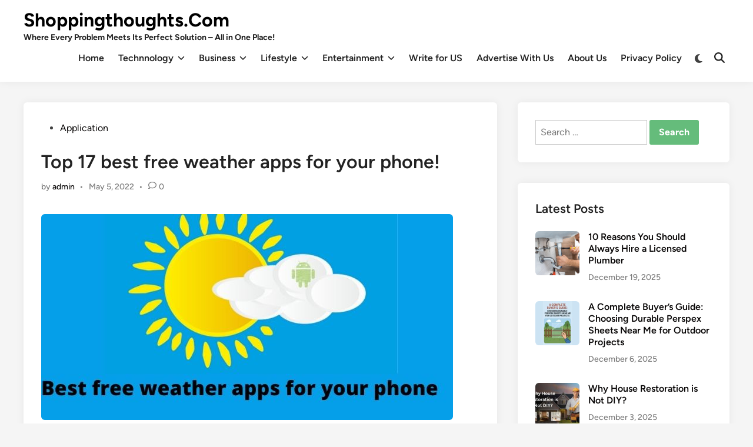

--- FILE ---
content_type: text/html; charset=UTF-8
request_url: https://shoppingthoughts.com/free-weather-apps-for-phone/
body_size: 21531
content:
<!doctype html>
<html lang="en-US">
<head>
	<meta charset="UTF-8">
	<meta name="viewport" content="width=device-width, initial-scale=1">
	<link rel="profile" href="https://gmpg.org/xfn/11">

	<meta name='robots' content='index, follow, max-image-preview:large, max-snippet:-1, max-video-preview:-1' />
	<style>img:is([sizes="auto" i], [sizes^="auto," i]) { contain-intrinsic-size: 3000px 1500px }</style>
	
	<!-- This site is optimized with the Yoast SEO plugin v26.6 - https://yoast.com/wordpress/plugins/seo/ -->
	<title>Top 17 best free weather apps for your phone! - Shoppingthoughts.Com</title>
	<link rel="canonical" href="https://shoppingthoughts.com/free-weather-apps-for-phone/" />
	<meta property="og:locale" content="en_US" />
	<meta property="og:type" content="article" />
	<meta property="og:title" content="Top 17 best free weather apps for your phone! - Shoppingthoughts.Com" />
	<meta property="og:description" content="Find here the list of free weather apps for your android phone It is pretty much &hellip; Top 17 best free weather apps for your phone!Read more" />
	<meta property="og:url" content="https://shoppingthoughts.com/free-weather-apps-for-phone/" />
	<meta property="og:site_name" content="Shoppingthoughts.Com" />
	<meta property="article:publisher" content="https://www.facebook.com/shoppingthoughts/" />
	<meta property="article:author" content="https://www.facebook.com/shoppingthoughts/" />
	<meta property="article:published_time" content="2022-05-05T00:09:20+00:00" />
	<meta property="article:modified_time" content="2022-05-14T06:02:59+00:00" />
	<meta property="og:image" content="https://shoppingthoughts.com/wp-content/uploads/2020/12/best-free-weather-apps-for-your-phone.jpg" />
	<meta property="og:image:width" content="700" />
	<meta property="og:image:height" content="350" />
	<meta property="og:image:type" content="image/jpeg" />
	<meta name="author" content="admin" />
	<meta name="twitter:card" content="summary_large_image" />
	<meta name="twitter:creator" content="@https://twitter.com/shoppingthoughs" />
	<meta name="twitter:site" content="@shoppingthoughs" />
	<meta name="twitter:label1" content="Written by" />
	<meta name="twitter:data1" content="admin" />
	<meta name="twitter:label2" content="Est. reading time" />
	<meta name="twitter:data2" content="9 minutes" />
	<script type="application/ld+json" class="yoast-schema-graph">{"@context":"https://schema.org","@graph":[{"@type":"Article","@id":"https://shoppingthoughts.com/free-weather-apps-for-phone/#article","isPartOf":{"@id":"https://shoppingthoughts.com/free-weather-apps-for-phone/"},"author":{"name":"admin","@id":"https://shoppingthoughts.com/#/schema/person/c3bced62bb28aef010ebadb416ce776c"},"headline":"Top 17 best free weather apps for your phone!","datePublished":"2022-05-05T00:09:20+00:00","dateModified":"2022-05-14T06:02:59+00:00","mainEntityOfPage":{"@id":"https://shoppingthoughts.com/free-weather-apps-for-phone/"},"wordCount":1830,"commentCount":0,"publisher":{"@id":"https://shoppingthoughts.com/#/schema/person/c3bced62bb28aef010ebadb416ce776c"},"image":{"@id":"https://shoppingthoughts.com/free-weather-apps-for-phone/#primaryimage"},"thumbnailUrl":"https://shoppingthoughts.com/wp-content/uploads/2020/12/best-free-weather-apps-for-your-phone.jpg","articleSection":["Application"],"inLanguage":"en-US","potentialAction":[{"@type":"CommentAction","name":"Comment","target":["https://shoppingthoughts.com/free-weather-apps-for-phone/#respond"]}]},{"@type":"WebPage","@id":"https://shoppingthoughts.com/free-weather-apps-for-phone/","url":"https://shoppingthoughts.com/free-weather-apps-for-phone/","name":"Top 17 best free weather apps for your phone! - Shoppingthoughts.Com","isPartOf":{"@id":"https://shoppingthoughts.com/#website"},"primaryImageOfPage":{"@id":"https://shoppingthoughts.com/free-weather-apps-for-phone/#primaryimage"},"image":{"@id":"https://shoppingthoughts.com/free-weather-apps-for-phone/#primaryimage"},"thumbnailUrl":"https://shoppingthoughts.com/wp-content/uploads/2020/12/best-free-weather-apps-for-your-phone.jpg","datePublished":"2022-05-05T00:09:20+00:00","dateModified":"2022-05-14T06:02:59+00:00","breadcrumb":{"@id":"https://shoppingthoughts.com/free-weather-apps-for-phone/#breadcrumb"},"inLanguage":"en-US","potentialAction":[{"@type":"ReadAction","target":["https://shoppingthoughts.com/free-weather-apps-for-phone/"]}]},{"@type":"ImageObject","inLanguage":"en-US","@id":"https://shoppingthoughts.com/free-weather-apps-for-phone/#primaryimage","url":"https://shoppingthoughts.com/wp-content/uploads/2020/12/best-free-weather-apps-for-your-phone.jpg","contentUrl":"https://shoppingthoughts.com/wp-content/uploads/2020/12/best-free-weather-apps-for-your-phone.jpg","width":700,"height":350,"caption":"best free weather apps for your phone!"},{"@type":"BreadcrumbList","@id":"https://shoppingthoughts.com/free-weather-apps-for-phone/#breadcrumb","itemListElement":[{"@type":"ListItem","position":1,"name":"Home","item":"https://shoppingthoughts.com/"},{"@type":"ListItem","position":2,"name":"Top 17 best free weather apps for your phone!"}]},{"@type":"WebSite","@id":"https://shoppingthoughts.com/#website","url":"https://shoppingthoughts.com/","name":"Shoppingthoughts.Com","description":"Where Every Problem Meets Its Perfect Solution – All in One Place!","publisher":{"@id":"https://shoppingthoughts.com/#/schema/person/c3bced62bb28aef010ebadb416ce776c"},"potentialAction":[{"@type":"SearchAction","target":{"@type":"EntryPoint","urlTemplate":"https://shoppingthoughts.com/?s={search_term_string}"},"query-input":{"@type":"PropertyValueSpecification","valueRequired":true,"valueName":"search_term_string"}}],"inLanguage":"en-US"},{"@type":["Person","Organization"],"@id":"https://shoppingthoughts.com/#/schema/person/c3bced62bb28aef010ebadb416ce776c","name":"admin","image":{"@type":"ImageObject","inLanguage":"en-US","@id":"https://shoppingthoughts.com/#/schema/person/image/","url":"https://secure.gravatar.com/avatar/a639884d74305823c1ba892a7412a8714cda89d41a3274d8c356afbdc3de703e?s=96&d=mm&r=g","contentUrl":"https://secure.gravatar.com/avatar/a639884d74305823c1ba892a7412a8714cda89d41a3274d8c356afbdc3de703e?s=96&d=mm&r=g","caption":"admin"},"logo":{"@id":"https://shoppingthoughts.com/#/schema/person/image/"},"description":"Welcome to our website, the ultimate hub for the latest information! Discover the latest trends, innovations, and advancements in the world of technology, business and health. Explore our collection of informative articles, insightful guides , and helpful tips to enhance your savviness.","sameAs":["https://shoppingthoughts.com/","https://www.facebook.com/shoppingthoughts/","https://x.com/https://twitter.com/shoppingthoughs","admin"]}]}</script>
	<!-- / Yoast SEO plugin. -->


<link rel="alternate" type="application/rss+xml" title="Shoppingthoughts.Com &raquo; Feed" href="https://shoppingthoughts.com/feed/" />
<link rel="alternate" type="application/rss+xml" title="Shoppingthoughts.Com &raquo; Comments Feed" href="https://shoppingthoughts.com/comments/feed/" />
<link rel="alternate" type="application/rss+xml" title="Shoppingthoughts.Com &raquo; Top 17 best free weather apps for your phone! Comments Feed" href="https://shoppingthoughts.com/free-weather-apps-for-phone/feed/" />
<script>
window._wpemojiSettings = {"baseUrl":"https:\/\/s.w.org\/images\/core\/emoji\/16.0.1\/72x72\/","ext":".png","svgUrl":"https:\/\/s.w.org\/images\/core\/emoji\/16.0.1\/svg\/","svgExt":".svg","source":{"concatemoji":"https:\/\/shoppingthoughts.com\/wp-includes\/js\/wp-emoji-release.min.js?ver=6.8.3"}};
/*! This file is auto-generated */
!function(s,n){var o,i,e;function c(e){try{var t={supportTests:e,timestamp:(new Date).valueOf()};sessionStorage.setItem(o,JSON.stringify(t))}catch(e){}}function p(e,t,n){e.clearRect(0,0,e.canvas.width,e.canvas.height),e.fillText(t,0,0);var t=new Uint32Array(e.getImageData(0,0,e.canvas.width,e.canvas.height).data),a=(e.clearRect(0,0,e.canvas.width,e.canvas.height),e.fillText(n,0,0),new Uint32Array(e.getImageData(0,0,e.canvas.width,e.canvas.height).data));return t.every(function(e,t){return e===a[t]})}function u(e,t){e.clearRect(0,0,e.canvas.width,e.canvas.height),e.fillText(t,0,0);for(var n=e.getImageData(16,16,1,1),a=0;a<n.data.length;a++)if(0!==n.data[a])return!1;return!0}function f(e,t,n,a){switch(t){case"flag":return n(e,"\ud83c\udff3\ufe0f\u200d\u26a7\ufe0f","\ud83c\udff3\ufe0f\u200b\u26a7\ufe0f")?!1:!n(e,"\ud83c\udde8\ud83c\uddf6","\ud83c\udde8\u200b\ud83c\uddf6")&&!n(e,"\ud83c\udff4\udb40\udc67\udb40\udc62\udb40\udc65\udb40\udc6e\udb40\udc67\udb40\udc7f","\ud83c\udff4\u200b\udb40\udc67\u200b\udb40\udc62\u200b\udb40\udc65\u200b\udb40\udc6e\u200b\udb40\udc67\u200b\udb40\udc7f");case"emoji":return!a(e,"\ud83e\udedf")}return!1}function g(e,t,n,a){var r="undefined"!=typeof WorkerGlobalScope&&self instanceof WorkerGlobalScope?new OffscreenCanvas(300,150):s.createElement("canvas"),o=r.getContext("2d",{willReadFrequently:!0}),i=(o.textBaseline="top",o.font="600 32px Arial",{});return e.forEach(function(e){i[e]=t(o,e,n,a)}),i}function t(e){var t=s.createElement("script");t.src=e,t.defer=!0,s.head.appendChild(t)}"undefined"!=typeof Promise&&(o="wpEmojiSettingsSupports",i=["flag","emoji"],n.supports={everything:!0,everythingExceptFlag:!0},e=new Promise(function(e){s.addEventListener("DOMContentLoaded",e,{once:!0})}),new Promise(function(t){var n=function(){try{var e=JSON.parse(sessionStorage.getItem(o));if("object"==typeof e&&"number"==typeof e.timestamp&&(new Date).valueOf()<e.timestamp+604800&&"object"==typeof e.supportTests)return e.supportTests}catch(e){}return null}();if(!n){if("undefined"!=typeof Worker&&"undefined"!=typeof OffscreenCanvas&&"undefined"!=typeof URL&&URL.createObjectURL&&"undefined"!=typeof Blob)try{var e="postMessage("+g.toString()+"("+[JSON.stringify(i),f.toString(),p.toString(),u.toString()].join(",")+"));",a=new Blob([e],{type:"text/javascript"}),r=new Worker(URL.createObjectURL(a),{name:"wpTestEmojiSupports"});return void(r.onmessage=function(e){c(n=e.data),r.terminate(),t(n)})}catch(e){}c(n=g(i,f,p,u))}t(n)}).then(function(e){for(var t in e)n.supports[t]=e[t],n.supports.everything=n.supports.everything&&n.supports[t],"flag"!==t&&(n.supports.everythingExceptFlag=n.supports.everythingExceptFlag&&n.supports[t]);n.supports.everythingExceptFlag=n.supports.everythingExceptFlag&&!n.supports.flag,n.DOMReady=!1,n.readyCallback=function(){n.DOMReady=!0}}).then(function(){return e}).then(function(){var e;n.supports.everything||(n.readyCallback(),(e=n.source||{}).concatemoji?t(e.concatemoji):e.wpemoji&&e.twemoji&&(t(e.twemoji),t(e.wpemoji)))}))}((window,document),window._wpemojiSettings);
</script>
<style id='wp-emoji-styles-inline-css'>

	img.wp-smiley, img.emoji {
		display: inline !important;
		border: none !important;
		box-shadow: none !important;
		height: 1em !important;
		width: 1em !important;
		margin: 0 0.07em !important;
		vertical-align: -0.1em !important;
		background: none !important;
		padding: 0 !important;
	}
</style>
<link rel='stylesheet' id='wp-block-library-css' href='https://shoppingthoughts.com/wp-includes/css/dist/block-library/style.min.css?ver=6.8.3' media='all' />
<style id='wp-block-library-theme-inline-css'>
.wp-block-audio :where(figcaption){color:#555;font-size:13px;text-align:center}.is-dark-theme .wp-block-audio :where(figcaption){color:#ffffffa6}.wp-block-audio{margin:0 0 1em}.wp-block-code{border:1px solid #ccc;border-radius:4px;font-family:Menlo,Consolas,monaco,monospace;padding:.8em 1em}.wp-block-embed :where(figcaption){color:#555;font-size:13px;text-align:center}.is-dark-theme .wp-block-embed :where(figcaption){color:#ffffffa6}.wp-block-embed{margin:0 0 1em}.blocks-gallery-caption{color:#555;font-size:13px;text-align:center}.is-dark-theme .blocks-gallery-caption{color:#ffffffa6}:root :where(.wp-block-image figcaption){color:#555;font-size:13px;text-align:center}.is-dark-theme :root :where(.wp-block-image figcaption){color:#ffffffa6}.wp-block-image{margin:0 0 1em}.wp-block-pullquote{border-bottom:4px solid;border-top:4px solid;color:currentColor;margin-bottom:1.75em}.wp-block-pullquote cite,.wp-block-pullquote footer,.wp-block-pullquote__citation{color:currentColor;font-size:.8125em;font-style:normal;text-transform:uppercase}.wp-block-quote{border-left:.25em solid;margin:0 0 1.75em;padding-left:1em}.wp-block-quote cite,.wp-block-quote footer{color:currentColor;font-size:.8125em;font-style:normal;position:relative}.wp-block-quote:where(.has-text-align-right){border-left:none;border-right:.25em solid;padding-left:0;padding-right:1em}.wp-block-quote:where(.has-text-align-center){border:none;padding-left:0}.wp-block-quote.is-large,.wp-block-quote.is-style-large,.wp-block-quote:where(.is-style-plain){border:none}.wp-block-search .wp-block-search__label{font-weight:700}.wp-block-search__button{border:1px solid #ccc;padding:.375em .625em}:where(.wp-block-group.has-background){padding:1.25em 2.375em}.wp-block-separator.has-css-opacity{opacity:.4}.wp-block-separator{border:none;border-bottom:2px solid;margin-left:auto;margin-right:auto}.wp-block-separator.has-alpha-channel-opacity{opacity:1}.wp-block-separator:not(.is-style-wide):not(.is-style-dots){width:100px}.wp-block-separator.has-background:not(.is-style-dots){border-bottom:none;height:1px}.wp-block-separator.has-background:not(.is-style-wide):not(.is-style-dots){height:2px}.wp-block-table{margin:0 0 1em}.wp-block-table td,.wp-block-table th{word-break:normal}.wp-block-table :where(figcaption){color:#555;font-size:13px;text-align:center}.is-dark-theme .wp-block-table :where(figcaption){color:#ffffffa6}.wp-block-video :where(figcaption){color:#555;font-size:13px;text-align:center}.is-dark-theme .wp-block-video :where(figcaption){color:#ffffffa6}.wp-block-video{margin:0 0 1em}:root :where(.wp-block-template-part.has-background){margin-bottom:0;margin-top:0;padding:1.25em 2.375em}
</style>
<style id='classic-theme-styles-inline-css'>
/*! This file is auto-generated */
.wp-block-button__link{color:#fff;background-color:#32373c;border-radius:9999px;box-shadow:none;text-decoration:none;padding:calc(.667em + 2px) calc(1.333em + 2px);font-size:1.125em}.wp-block-file__button{background:#32373c;color:#fff;text-decoration:none}
</style>
<style id='global-styles-inline-css'>
:root{--wp--preset--aspect-ratio--square: 1;--wp--preset--aspect-ratio--4-3: 4/3;--wp--preset--aspect-ratio--3-4: 3/4;--wp--preset--aspect-ratio--3-2: 3/2;--wp--preset--aspect-ratio--2-3: 2/3;--wp--preset--aspect-ratio--16-9: 16/9;--wp--preset--aspect-ratio--9-16: 9/16;--wp--preset--color--black: #000000;--wp--preset--color--cyan-bluish-gray: #abb8c3;--wp--preset--color--white: #ffffff;--wp--preset--color--pale-pink: #f78da7;--wp--preset--color--vivid-red: #cf2e2e;--wp--preset--color--luminous-vivid-orange: #ff6900;--wp--preset--color--luminous-vivid-amber: #fcb900;--wp--preset--color--light-green-cyan: #7bdcb5;--wp--preset--color--vivid-green-cyan: #00d084;--wp--preset--color--pale-cyan-blue: #8ed1fc;--wp--preset--color--vivid-cyan-blue: #0693e3;--wp--preset--color--vivid-purple: #9b51e0;--wp--preset--gradient--vivid-cyan-blue-to-vivid-purple: linear-gradient(135deg,rgba(6,147,227,1) 0%,rgb(155,81,224) 100%);--wp--preset--gradient--light-green-cyan-to-vivid-green-cyan: linear-gradient(135deg,rgb(122,220,180) 0%,rgb(0,208,130) 100%);--wp--preset--gradient--luminous-vivid-amber-to-luminous-vivid-orange: linear-gradient(135deg,rgba(252,185,0,1) 0%,rgba(255,105,0,1) 100%);--wp--preset--gradient--luminous-vivid-orange-to-vivid-red: linear-gradient(135deg,rgba(255,105,0,1) 0%,rgb(207,46,46) 100%);--wp--preset--gradient--very-light-gray-to-cyan-bluish-gray: linear-gradient(135deg,rgb(238,238,238) 0%,rgb(169,184,195) 100%);--wp--preset--gradient--cool-to-warm-spectrum: linear-gradient(135deg,rgb(74,234,220) 0%,rgb(151,120,209) 20%,rgb(207,42,186) 40%,rgb(238,44,130) 60%,rgb(251,105,98) 80%,rgb(254,248,76) 100%);--wp--preset--gradient--blush-light-purple: linear-gradient(135deg,rgb(255,206,236) 0%,rgb(152,150,240) 100%);--wp--preset--gradient--blush-bordeaux: linear-gradient(135deg,rgb(254,205,165) 0%,rgb(254,45,45) 50%,rgb(107,0,62) 100%);--wp--preset--gradient--luminous-dusk: linear-gradient(135deg,rgb(255,203,112) 0%,rgb(199,81,192) 50%,rgb(65,88,208) 100%);--wp--preset--gradient--pale-ocean: linear-gradient(135deg,rgb(255,245,203) 0%,rgb(182,227,212) 50%,rgb(51,167,181) 100%);--wp--preset--gradient--electric-grass: linear-gradient(135deg,rgb(202,248,128) 0%,rgb(113,206,126) 100%);--wp--preset--gradient--midnight: linear-gradient(135deg,rgb(2,3,129) 0%,rgb(40,116,252) 100%);--wp--preset--font-size--small: 13px;--wp--preset--font-size--medium: 20px;--wp--preset--font-size--large: 36px;--wp--preset--font-size--x-large: 42px;--wp--preset--spacing--20: 0.44rem;--wp--preset--spacing--30: 0.67rem;--wp--preset--spacing--40: 1rem;--wp--preset--spacing--50: 1.5rem;--wp--preset--spacing--60: 2.25rem;--wp--preset--spacing--70: 3.38rem;--wp--preset--spacing--80: 5.06rem;--wp--preset--shadow--natural: 6px 6px 9px rgba(0, 0, 0, 0.2);--wp--preset--shadow--deep: 12px 12px 50px rgba(0, 0, 0, 0.4);--wp--preset--shadow--sharp: 6px 6px 0px rgba(0, 0, 0, 0.2);--wp--preset--shadow--outlined: 6px 6px 0px -3px rgba(255, 255, 255, 1), 6px 6px rgba(0, 0, 0, 1);--wp--preset--shadow--crisp: 6px 6px 0px rgba(0, 0, 0, 1);}:where(.is-layout-flex){gap: 0.5em;}:where(.is-layout-grid){gap: 0.5em;}body .is-layout-flex{display: flex;}.is-layout-flex{flex-wrap: wrap;align-items: center;}.is-layout-flex > :is(*, div){margin: 0;}body .is-layout-grid{display: grid;}.is-layout-grid > :is(*, div){margin: 0;}:where(.wp-block-columns.is-layout-flex){gap: 2em;}:where(.wp-block-columns.is-layout-grid){gap: 2em;}:where(.wp-block-post-template.is-layout-flex){gap: 1.25em;}:where(.wp-block-post-template.is-layout-grid){gap: 1.25em;}.has-black-color{color: var(--wp--preset--color--black) !important;}.has-cyan-bluish-gray-color{color: var(--wp--preset--color--cyan-bluish-gray) !important;}.has-white-color{color: var(--wp--preset--color--white) !important;}.has-pale-pink-color{color: var(--wp--preset--color--pale-pink) !important;}.has-vivid-red-color{color: var(--wp--preset--color--vivid-red) !important;}.has-luminous-vivid-orange-color{color: var(--wp--preset--color--luminous-vivid-orange) !important;}.has-luminous-vivid-amber-color{color: var(--wp--preset--color--luminous-vivid-amber) !important;}.has-light-green-cyan-color{color: var(--wp--preset--color--light-green-cyan) !important;}.has-vivid-green-cyan-color{color: var(--wp--preset--color--vivid-green-cyan) !important;}.has-pale-cyan-blue-color{color: var(--wp--preset--color--pale-cyan-blue) !important;}.has-vivid-cyan-blue-color{color: var(--wp--preset--color--vivid-cyan-blue) !important;}.has-vivid-purple-color{color: var(--wp--preset--color--vivid-purple) !important;}.has-black-background-color{background-color: var(--wp--preset--color--black) !important;}.has-cyan-bluish-gray-background-color{background-color: var(--wp--preset--color--cyan-bluish-gray) !important;}.has-white-background-color{background-color: var(--wp--preset--color--white) !important;}.has-pale-pink-background-color{background-color: var(--wp--preset--color--pale-pink) !important;}.has-vivid-red-background-color{background-color: var(--wp--preset--color--vivid-red) !important;}.has-luminous-vivid-orange-background-color{background-color: var(--wp--preset--color--luminous-vivid-orange) !important;}.has-luminous-vivid-amber-background-color{background-color: var(--wp--preset--color--luminous-vivid-amber) !important;}.has-light-green-cyan-background-color{background-color: var(--wp--preset--color--light-green-cyan) !important;}.has-vivid-green-cyan-background-color{background-color: var(--wp--preset--color--vivid-green-cyan) !important;}.has-pale-cyan-blue-background-color{background-color: var(--wp--preset--color--pale-cyan-blue) !important;}.has-vivid-cyan-blue-background-color{background-color: var(--wp--preset--color--vivid-cyan-blue) !important;}.has-vivid-purple-background-color{background-color: var(--wp--preset--color--vivid-purple) !important;}.has-black-border-color{border-color: var(--wp--preset--color--black) !important;}.has-cyan-bluish-gray-border-color{border-color: var(--wp--preset--color--cyan-bluish-gray) !important;}.has-white-border-color{border-color: var(--wp--preset--color--white) !important;}.has-pale-pink-border-color{border-color: var(--wp--preset--color--pale-pink) !important;}.has-vivid-red-border-color{border-color: var(--wp--preset--color--vivid-red) !important;}.has-luminous-vivid-orange-border-color{border-color: var(--wp--preset--color--luminous-vivid-orange) !important;}.has-luminous-vivid-amber-border-color{border-color: var(--wp--preset--color--luminous-vivid-amber) !important;}.has-light-green-cyan-border-color{border-color: var(--wp--preset--color--light-green-cyan) !important;}.has-vivid-green-cyan-border-color{border-color: var(--wp--preset--color--vivid-green-cyan) !important;}.has-pale-cyan-blue-border-color{border-color: var(--wp--preset--color--pale-cyan-blue) !important;}.has-vivid-cyan-blue-border-color{border-color: var(--wp--preset--color--vivid-cyan-blue) !important;}.has-vivid-purple-border-color{border-color: var(--wp--preset--color--vivid-purple) !important;}.has-vivid-cyan-blue-to-vivid-purple-gradient-background{background: var(--wp--preset--gradient--vivid-cyan-blue-to-vivid-purple) !important;}.has-light-green-cyan-to-vivid-green-cyan-gradient-background{background: var(--wp--preset--gradient--light-green-cyan-to-vivid-green-cyan) !important;}.has-luminous-vivid-amber-to-luminous-vivid-orange-gradient-background{background: var(--wp--preset--gradient--luminous-vivid-amber-to-luminous-vivid-orange) !important;}.has-luminous-vivid-orange-to-vivid-red-gradient-background{background: var(--wp--preset--gradient--luminous-vivid-orange-to-vivid-red) !important;}.has-very-light-gray-to-cyan-bluish-gray-gradient-background{background: var(--wp--preset--gradient--very-light-gray-to-cyan-bluish-gray) !important;}.has-cool-to-warm-spectrum-gradient-background{background: var(--wp--preset--gradient--cool-to-warm-spectrum) !important;}.has-blush-light-purple-gradient-background{background: var(--wp--preset--gradient--blush-light-purple) !important;}.has-blush-bordeaux-gradient-background{background: var(--wp--preset--gradient--blush-bordeaux) !important;}.has-luminous-dusk-gradient-background{background: var(--wp--preset--gradient--luminous-dusk) !important;}.has-pale-ocean-gradient-background{background: var(--wp--preset--gradient--pale-ocean) !important;}.has-electric-grass-gradient-background{background: var(--wp--preset--gradient--electric-grass) !important;}.has-midnight-gradient-background{background: var(--wp--preset--gradient--midnight) !important;}.has-small-font-size{font-size: var(--wp--preset--font-size--small) !important;}.has-medium-font-size{font-size: var(--wp--preset--font-size--medium) !important;}.has-large-font-size{font-size: var(--wp--preset--font-size--large) !important;}.has-x-large-font-size{font-size: var(--wp--preset--font-size--x-large) !important;}
:where(.wp-block-post-template.is-layout-flex){gap: 1.25em;}:where(.wp-block-post-template.is-layout-grid){gap: 1.25em;}
:where(.wp-block-columns.is-layout-flex){gap: 2em;}:where(.wp-block-columns.is-layout-grid){gap: 2em;}
:root :where(.wp-block-pullquote){font-size: 1.5em;line-height: 1.6;}
</style>
<link rel='stylesheet' id='hybridmag-style-css' href='https://shoppingthoughts.com/wp-content/themes/hybridmag/style.css?ver=1.1.0' media='all' />
<link rel='stylesheet' id='hybridmag-font-figtree-css' href='https://shoppingthoughts.com/wp-content/themes/hybridmag/assets/css/font-figtree.css' media='all' />
<link rel="https://api.w.org/" href="https://shoppingthoughts.com/wp-json/" /><link rel="alternate" title="JSON" type="application/json" href="https://shoppingthoughts.com/wp-json/wp/v2/posts/8880" /><link rel="EditURI" type="application/rsd+xml" title="RSD" href="https://shoppingthoughts.com/xmlrpc.php?rsd" />
<meta name="generator" content="WordPress 6.8.3" />
<link rel='shortlink' href='https://shoppingthoughts.com/?p=8880' />
<link rel="alternate" title="oEmbed (JSON)" type="application/json+oembed" href="https://shoppingthoughts.com/wp-json/oembed/1.0/embed?url=https%3A%2F%2Fshoppingthoughts.com%2Ffree-weather-apps-for-phone%2F" />
<link rel="alternate" title="oEmbed (XML)" type="text/xml+oembed" href="https://shoppingthoughts.com/wp-json/oembed/1.0/embed?url=https%3A%2F%2Fshoppingthoughts.com%2Ffree-weather-apps-for-phone%2F&#038;format=xml" />
<meta name="google-site-verification" content="iPKSO2priIekNEeKUnFyh1vkvR_AdDcwJNHlNclwsD8" /><link rel="pingback" href="https://shoppingthoughts.com/xmlrpc.php">
	<style type="text/css" id="hybridmag-custom-css">
		/* Custom CSS */
            :root {  }	</style>
	<link rel="icon" href="https://shoppingthoughts.com/wp-content/uploads/2018/04/cropped-shoppingthoughts-32x32.jpg" sizes="32x32" />
<link rel="icon" href="https://shoppingthoughts.com/wp-content/uploads/2018/04/cropped-shoppingthoughts-192x192.jpg" sizes="192x192" />
<link rel="apple-touch-icon" href="https://shoppingthoughts.com/wp-content/uploads/2018/04/cropped-shoppingthoughts-180x180.jpg" />
<meta name="msapplication-TileImage" content="https://shoppingthoughts.com/wp-content/uploads/2018/04/cropped-shoppingthoughts-270x270.jpg" />
</head>

<body class="wp-singular post-template-default single single-post postid-8880 single-format-standard wp-embed-responsive wp-theme-hybridmag hybridmag-wide hm-cl-sep hm-right-sidebar th-hm-es hm-h-de hm-footer-cols-3">
<meta name="google-site-verification" content="iPKSO2priIekNEeKUnFyh1vkvR_AdDcwJNHlNclwsD8" />
<div id="page" class="site">

	<a class="skip-link screen-reader-text" href="#primary">Skip to content</a>

	
	
<header id="masthead" class="site-header hide-header-search">

    
    <div class="hm-header-inner-wrapper">

        
        <div class="hm-header-inner hm-container">

            
        <div class="hm-header-inner-left">
                    </div>

    		<div class="site-branding-container">
			            
			<div class="site-branding">
										<p class="site-title"><a href="https://shoppingthoughts.com/" rel="home">Shoppingthoughts.Com</a></p>
											<p class="site-description">Where Every Problem Meets Its Perfect Solution – All in One Place!</p>
							</div><!-- .site-branding -->
		</div><!-- .site-branding-container -->
		
            
            
            <nav id="site-navigation" class="main-navigation hm-menu desktop-only">
                <div class="menu-category-container"><ul id="primary-menu" class="menu"><li id="menu-item-13194" class="menu-item menu-item-type-custom menu-item-object-custom menu-item-home menu-item-13194"><a href="https://shoppingthoughts.com">Home</a></li>
<li id="menu-item-542" class="menu-item menu-item-type-taxonomy menu-item-object-category menu-item-has-children menu-item-542"><a href="https://shoppingthoughts.com/category/technnology/">Technnology<span class="hm-menu-icon"><svg aria-hidden="true" role="img" focusable="false" xmlns="http://www.w3.org/2000/svg" width="1em" height="1em" viewBox="0 0 512 512" class="hm-svg-icon"><path d="M233.4 406.6c12.5 12.5 32.8 12.5 45.3 0l192-192c12.5-12.5 12.5-32.8 0-45.3s-32.8-12.5-45.3 0L256 338.7 86.6 169.4c-12.5-12.5-32.8-12.5-45.3 0s-12.5 32.8 0 45.3l192 192z" /></svg></span></a>
<ul class="sub-menu">
	<li id="menu-item-3666" class="menu-item menu-item-type-taxonomy menu-item-object-category menu-item-3666"><a href="https://shoppingthoughts.com/category/social-media/">Social Media</a></li>
	<li id="menu-item-837" class="menu-item menu-item-type-taxonomy menu-item-object-category menu-item-837"><a href="https://shoppingthoughts.com/category/software/">Software</a></li>
	<li id="menu-item-2055" class="menu-item menu-item-type-taxonomy menu-item-object-category current-post-ancestor current-menu-parent current-post-parent menu-item-2055"><a href="https://shoppingthoughts.com/category/application/">Application</a></li>
	<li id="menu-item-588" class="menu-item menu-item-type-taxonomy menu-item-object-category menu-item-588"><a href="https://shoppingthoughts.com/category/seo/">SEO</a></li>
</ul>
</li>
<li id="menu-item-296" class="menu-item menu-item-type-taxonomy menu-item-object-category menu-item-has-children menu-item-296"><a href="https://shoppingthoughts.com/category/business/">Business<span class="hm-menu-icon"><svg aria-hidden="true" role="img" focusable="false" xmlns="http://www.w3.org/2000/svg" width="1em" height="1em" viewBox="0 0 512 512" class="hm-svg-icon"><path d="M233.4 406.6c12.5 12.5 32.8 12.5 45.3 0l192-192c12.5-12.5 12.5-32.8 0-45.3s-32.8-12.5-45.3 0L256 338.7 86.6 169.4c-12.5-12.5-32.8-12.5-45.3 0s-12.5 32.8 0 45.3l192 192z" /></svg></span></a>
<ul class="sub-menu">
	<li id="menu-item-7156" class="menu-item menu-item-type-taxonomy menu-item-object-category menu-item-7156"><a href="https://shoppingthoughts.com/category/earning-tips/">Earning Tips</a></li>
	<li id="menu-item-1023" class="menu-item menu-item-type-taxonomy menu-item-object-category menu-item-1023"><a href="https://shoppingthoughts.com/category/finance/">Finance</a></li>
	<li id="menu-item-1024" class="menu-item menu-item-type-taxonomy menu-item-object-category menu-item-1024"><a href="https://shoppingthoughts.com/category/marketing/">Marketing</a></li>
	<li id="menu-item-2056" class="menu-item menu-item-type-taxonomy menu-item-object-category menu-item-2056"><a href="https://shoppingthoughts.com/category/property/">Property</a></li>
</ul>
</li>
<li id="menu-item-7139" class="menu-item menu-item-type-taxonomy menu-item-object-category menu-item-has-children menu-item-7139"><a href="https://shoppingthoughts.com/category/lifestyle/">Lifestyle<span class="hm-menu-icon"><svg aria-hidden="true" role="img" focusable="false" xmlns="http://www.w3.org/2000/svg" width="1em" height="1em" viewBox="0 0 512 512" class="hm-svg-icon"><path d="M233.4 406.6c12.5 12.5 32.8 12.5 45.3 0l192-192c12.5-12.5 12.5-32.8 0-45.3s-32.8-12.5-45.3 0L256 338.7 86.6 169.4c-12.5-12.5-32.8-12.5-45.3 0s-12.5 32.8 0 45.3l192 192z" /></svg></span></a>
<ul class="sub-menu">
	<li id="menu-item-7148" class="menu-item menu-item-type-taxonomy menu-item-object-category menu-item-7148"><a href="https://shoppingthoughts.com/category/health/">Health</a></li>
	<li id="menu-item-7149" class="menu-item menu-item-type-taxonomy menu-item-object-category menu-item-7149"><a href="https://shoppingthoughts.com/category/fashion/">Fashion</a></li>
	<li id="menu-item-7151" class="menu-item menu-item-type-taxonomy menu-item-object-category menu-item-7151"><a href="https://shoppingthoughts.com/category/shopping/">Shopping</a></li>
	<li id="menu-item-7152" class="menu-item menu-item-type-taxonomy menu-item-object-category menu-item-7152"><a href="https://shoppingthoughts.com/category/food/">Food</a></li>
	<li id="menu-item-7150" class="menu-item menu-item-type-taxonomy menu-item-object-category menu-item-7150"><a href="https://shoppingthoughts.com/category/travel/">Travel</a></li>
</ul>
</li>
<li id="menu-item-6377" class="menu-item menu-item-type-taxonomy menu-item-object-category menu-item-has-children menu-item-6377"><a href="https://shoppingthoughts.com/category/entertainment/">Entertainment<span class="hm-menu-icon"><svg aria-hidden="true" role="img" focusable="false" xmlns="http://www.w3.org/2000/svg" width="1em" height="1em" viewBox="0 0 512 512" class="hm-svg-icon"><path d="M233.4 406.6c12.5 12.5 32.8 12.5 45.3 0l192-192c12.5-12.5 12.5-32.8 0-45.3s-32.8-12.5-45.3 0L256 338.7 86.6 169.4c-12.5-12.5-32.8-12.5-45.3 0s-12.5 32.8 0 45.3l192 192z" /></svg></span></a>
<ul class="sub-menu">
	<li id="menu-item-6382" class="menu-item menu-item-type-taxonomy menu-item-object-category menu-item-6382"><a href="https://shoppingthoughts.com/category/celebrity/">Celebrity</a></li>
	<li id="menu-item-6380" class="menu-item menu-item-type-taxonomy menu-item-object-category menu-item-6380"><a href="https://shoppingthoughts.com/category/movies/">Movies</a></li>
	<li id="menu-item-6383" class="menu-item menu-item-type-taxonomy menu-item-object-category menu-item-6383"><a href="https://shoppingthoughts.com/category/sports/">Sports</a></li>
	<li id="menu-item-12135" class="menu-item menu-item-type-taxonomy menu-item-object-category menu-item-12135"><a href="https://shoppingthoughts.com/category/games/">Games</a></li>
</ul>
</li>
<li id="menu-item-7166" class="menu-item menu-item-type-post_type menu-item-object-page menu-item-7166"><a href="https://shoppingthoughts.com/write-for-us/">Write for US</a></li>
<li id="menu-item-12122" class="menu-item menu-item-type-post_type menu-item-object-page menu-item-12122"><a href="https://shoppingthoughts.com/advertise-with-us/">Advertise With Us</a></li>
<li id="menu-item-15598" class="menu-item menu-item-type-post_type menu-item-object-page menu-item-15598"><a href="https://shoppingthoughts.com/about-us/">About Us</a></li>
<li id="menu-item-15597" class="menu-item menu-item-type-post_type menu-item-object-page menu-item-15597"><a href="https://shoppingthoughts.com/privacy-policy/">Privacy Policy</a></li>
</ul></div>            </nav>

                <div class="hm-header-gadgets">
                        <div class="hm-light-dark-switch">
                <button 
                    class="hm-light-dark-toggle"
                    data-dark-text="Switch to dark mode" 
                    data-light-text="Switch to light mode"    
                >
                    <span class="screen-reader-text">Switch to dark mode</span>
                    <span class="hm-light-icon">
                        <svg aria-hidden="true" role="img" focusable="false" xmlns="http://www.w3.org/2000/svg" width="1em" height="1em" viewBox="0 0 512 512" class="hm-svg-icon"><path d="M256 0c-13.3 0-24 10.7-24 24l0 64c0 13.3 10.7 24 24 24s24-10.7 24-24l0-64c0-13.3-10.7-24-24-24zm0 400c-13.3 0-24 10.7-24 24l0 64c0 13.3 10.7 24 24 24s24-10.7 24-24l0-64c0-13.3-10.7-24-24-24zM488 280c13.3 0 24-10.7 24-24s-10.7-24-24-24l-64 0c-13.3 0-24 10.7-24 24s10.7 24 24 24l64 0zM112 256c0-13.3-10.7-24-24-24l-64 0c-13.3 0-24 10.7-24 24s10.7 24 24 24l64 0c13.3 0 24-10.7 24-24zM437 108.9c9.4-9.4 9.4-24.6 0-33.9s-24.6-9.4-33.9 0l-45.3 45.3c-9.4 9.4-9.4 24.6 0 33.9s24.6 9.4 33.9 0L437 108.9zM154.2 357.8c-9.4-9.4-24.6-9.4-33.9 0L75 403.1c-9.4 9.4-9.4 24.6 0 33.9s24.6 9.4 33.9 0l45.3-45.3c9.4-9.4 9.4-24.6 0-33.9zM403.1 437c9.4 9.4 24.6 9.4 33.9 0s9.4-24.6 0-33.9l-45.3-45.3c-9.4-9.4-24.6-9.4-33.9 0s-9.4 24.6 0 33.9L403.1 437zM154.2 154.2c9.4-9.4 9.4-24.6 0-33.9L108.9 75c-9.4-9.4-24.6-9.4-33.9 0s-9.4 24.6 0 33.9l45.3 45.3c9.4 9.4 24.6 9.4 33.9 0zM256 368a112 112 0 1 0 0-224 112 112 0 1 0 0 224z"></path></svg>                    </span>
                    <span class="hm-dark-icon">
                        <svg aria-hidden="true" role="img" focusable="false" xmlns="http://www.w3.org/2000/svg" width="1em" height="1em" viewBox="0 0 512 512" class="hm-svg-icon"><path d="M223.5 32C100 32 0 132.3 0 256S100 480 223.5 480c60.6 0 115.5-24.2 155.8-63.4c5-4.9 6.3-12.5 3.1-18.7s-10.1-9.7-17-8.5c-9.8 1.7-19.8 2.6-30.1 2.6c-96.9 0-175.5-78.8-175.5-176c0-65.8 36-123.1 89.3-153.3c6.1-3.5 9.2-10.5 7.7-17.3s-7.3-11.9-14.3-12.5c-6.3-.5-12.6-.8-19-.8z" /></svg>                    </span>
                </button>
            </div>
                    <div class="hm-search-container">
                <button 
                    class="hm-search-toggle"
                    aria-expanded="false"
                    data-open-text="Open Search"
                    data-close-text="Close Search"
                >
                    <span class="screen-reader-text">Open Search</span>
                    <span class="hm-search-icon"><svg aria-hidden="true" role="img" focusable="false" xmlns="http://www.w3.org/2000/svg" width="1em" height="1em" viewbox="0 0 512 512" class="hm-svg-icon"><path d="M416 208c0 45.9-14.9 88.3-40 122.7L502.6 457.4c12.5 12.5 12.5 32.8 0 45.3s-32.8 12.5-45.3 0L330.7 376c-34.4 25.2-76.8 40-122.7 40C93.1 416 0 322.9 0 208S93.1 0 208 0S416 93.1 416 208zM208 352a144 144 0 1 0 0-288 144 144 0 1 0 0 288z" /></svg></span>
                    <span class="hm-close-icon"><svg aria-hidden="true" role="img" focusable="false" xmlns="http://www.w3.org/2000/svg" width="1em" height="1em" viewBox="0 0 384 512" class="hm-svg-icon"><path d="M342.6 150.6c12.5-12.5 12.5-32.8 0-45.3s-32.8-12.5-45.3 0L192 210.7 86.6 105.4c-12.5-12.5-32.8-12.5-45.3 0s-12.5 32.8 0 45.3L146.7 256 41.4 361.4c-12.5 12.5-12.5 32.8 0 45.3s32.8 12.5 45.3 0L192 301.3 297.4 406.6c12.5 12.5 32.8 12.5 45.3 0s12.5-32.8 0-45.3L237.3 256 342.6 150.6z" /></svg></span>
                </button>
                <div class="hm-search-box" aria-expanded="false">
                    <form role="search" method="get" class="search-form" action="https://shoppingthoughts.com/">
				<label>
					<span class="screen-reader-text">Search for:</span>
					<input type="search" class="search-field" placeholder="Search &hellip;" value="" name="s" />
				</label>
				<input type="submit" class="search-submit" value="Search" />
			</form>                </div><!-- hm-search-box -->
            </div><!-- hm-search-container -->
                </div>
            <div class="hm-header-inner-right">
                    </div>
            <button class="hm-mobile-menu-toggle">
            <span class="screen-reader-text">Main Menu</span>
            <svg aria-hidden="true" role="img" focusable="false" xmlns="http://www.w3.org/2000/svg" width="1em" height="1em" viewBox="0 0 448 512" class="hm-svg-icon"><path d="M0 96C0 78.3 14.3 64 32 64H416c17.7 0 32 14.3 32 32s-14.3 32-32 32H32C14.3 128 0 113.7 0 96zM0 256c0-17.7 14.3-32 32-32H416c17.7 0 32 14.3 32 32s-14.3 32-32 32H32c-17.7 0-32-14.3-32-32zM448 416c0 17.7-14.3 32-32 32H32c-17.7 0-32-14.3-32-32s14.3-32 32-32H416c17.7 0 32 14.3 32 32z" /></svg>        </button>
            
        </div><!-- .hm-header-inner -->

        
    </div><!-- .hm-header-inner-wrapper -->

    
</header><!-- #masthead -->
	
	<div id="content" class="site-content">

				
		<div class="content-area hm-container">

			
	<main id="primary" class="site-main">

		

<article id="post-8880" class="post-8880 post type-post status-publish format-standard has-post-thumbnail hentry category-application hm-entry-single">

	
	
	<header class="entry-header">
		<span class="cat-links"><span class="screen-reader-text">Posted in</span><ul class="post-categories">
	<li><a href="https://shoppingthoughts.com/category/application/" class="cat-99" rel="category" >Application</a></li></ul></span><h1 class="entry-title">Top 17 best free weather apps for your phone!</h1><div class="entry-meta"><span class="byline">by <span class="author vcard"><a class="url fn n" href="https://shoppingthoughts.com/author/admin/">admin</a></span></span><span class="hm-meta-sep">•</span><span class="posted-on"><a href="https://shoppingthoughts.com/free-weather-apps-for-phone/" rel="bookmark"><time class="entry-date published sm-hu" datetime="2022-05-05T00:09:20+00:00">May 5, 2022</time><time class="updated" datetime="2022-05-14T06:02:59+00:00">May 14, 2022</time></a></span><span class="hm-meta-sep">•</span><span class="comments-link"><svg aria-hidden="true" role="img" focusable="false" xmlns="http://www.w3.org/2000/svg" width="1em" height="1em" viewBox="0 0 512 512" class="hm-svg-icon"><path d="M123.6 391.3c12.9-9.4 29.6-11.8 44.6-6.4c26.5 9.6 56.2 15.1 87.8 15.1c124.7 0 208-80.5 208-160s-83.3-160-208-160S48 160.5 48 240c0 32 12.4 62.8 35.7 89.2c8.6 9.7 12.8 22.5 11.8 35.5c-1.4 18.1-5.7 34.7-11.3 49.4c17-7.9 31.1-16.7 39.4-22.7zM21.2 431.9c1.8-2.7 3.5-5.4 5.1-8.1c10-16.6 19.5-38.4 21.4-62.9C17.7 326.8 0 285.1 0 240C0 125.1 114.6 32 256 32s256 93.1 256 208s-114.6 208-256 208c-37.1 0-72.3-6.4-104.1-17.9c-11.9 8.7-31.3 20.6-54.3 30.6c-15.1 6.6-32.3 12.6-50.1 16.1c-.8 .2-1.6 .3-2.4 .5c-4.4 .8-8.7 1.5-13.2 1.9c-.2 0-.5 .1-.7 .1c-5.1 .5-10.2 .8-15.3 .8c-6.5 0-12.3-3.9-14.8-9.9c-2.5-6-1.1-12.8 3.4-17.4c4.1-4.2 7.8-8.7 11.3-13.5c1.7-2.3 3.3-4.6 4.8-6.9c.1-.2 .2-.3 .3-.5z" /></svg><a href="https://shoppingthoughts.com/free-weather-apps-for-phone/#respond">0</a></span></div>	</header><!-- .entry-header -->

					<div class="post-thumbnail">
					<img width="700" height="350" src="https://shoppingthoughts.com/wp-content/uploads/2020/12/best-free-weather-apps-for-your-phone.jpg" class="attachment-hybridmag-featured-image size-hybridmag-featured-image wp-post-image" alt="best free weather apps for your phone!" decoding="async" fetchpriority="high" srcset="https://shoppingthoughts.com/wp-content/uploads/2020/12/best-free-weather-apps-for-your-phone.jpg 700w, https://shoppingthoughts.com/wp-content/uploads/2020/12/best-free-weather-apps-for-your-phone-300x150.jpg 300w" sizes="(max-width: 700px) 100vw, 700px" />									</div><!-- .post-thumbnail -->
			
		
	<div class="entry-content">
		<h2>Find here the list of free weather apps for your android phone</h2>
<p>It is pretty much essential to know the day-to-day weather forecast to avoid rain, storm, wind, sun or some other extreme weather conditions. With passing time, the smartphone weather widget and weather apps are improving themselves, and they are better than they have ever been. Previously our lives were dependent on newspapers and local news to get all sort of weather updates, but thankfully, those days are gone now. With just one click, now we can get all the updates, and the smartphone in our pockets can be used as a portable weather studio. A handy weather widget makes it even easier to know about the recent weather forecast and current conditions.</p>
<p><strong>Please find some best below-given supported weather apps for Android and iOS:</strong></p>
<h2><a href="https://play.google.com/store/apps/details?id=mobi.lockdown.weather&amp;hl=en_US&amp;gl=US"><strong>Today Weather</strong></a></h2>
<p>It is one of the best weather apps<strong>,</strong> so far due to its data-rich UI, there are many weather apps available, so it is important to choose the <strong>best free weather apps</strong>. The design of the illustration of this application is awe-inspiring. All the accurate data concerning weather and forecast will be shown just in few second with the help of this app. When applying the dark theme of this app, and if you have an AMOLED screen, then perhaps this is the BEST app for your phone. The developers have put a lot of effort to build such an elegant UI. Against the dark mode, the colorful icons and data visuals make it easy to read at a glance.</p>
<h2><a href="https://play.google.com/store/apps/details?id=com.handmark.expressweather&amp;hl=en_US&amp;gl=US"><strong>1Weather</strong></a></h2>
<p>To acquire the accurate weather forecast before going out, use this excellent weather application with your Android mobile and because of its data rich UI it is considered as one of the <strong>best weather apps for Android</strong>. Stuffed with lots of fantastic tools within just one app, it is successful in addressing all the weather-related information. The easy to read icons has enhanced the design a lot and made it easier for Android users. The application comes with all the standard features, such as a wide variety of forecasts, live radar, severe weather alerts.</p>
<h2><a href="https://play.google.com/store/apps/details?id=com.accuweather.android&amp;hl=en_US&amp;gl=US"><strong>AccuWeather</strong></a></h2>
<p>It is one of the most well-known names in the weather game and due to its ease, it is considered as one of the <strong>best android weather app </strong>for the Android users. This app has everything from extended forecast to live radar. This app has one exciting feature, namely &#8216;MinuteCast&#8217; which shows the precipitation every minute. This helps in showing when and for how long the rain starts and remains.</p>
<h2><a href="https://play.google.com/store/apps/details?id=com.bbotdev.weather&amp;hl=en_US&amp;gl=US"><strong>Dark Sky</strong></a></h2>
<p>Well, this isn&#8217;t a free app, and previously it was only available in iOS, but now it is available in Android as well. The yearly subscription is $2.99 for premium features which makes it a bit unpopular as not everyone is ready to pay for a weather forecast application. But, This app&#8217;s claim to fame is the &#8220;hyper-local&#8221; forecast.</p>
<h2><a href="https://www.google.com/"><strong>Google</strong></a></h2>
<p>One can also use Google search to get an update on the weather. It works as pretty handy weather checking application already built-in the handset. This won&#8217;t even occupy any space in the phone like other applications. Just like any other app, one can open the menu and pin the &#8220;application&#8221; to the home screen. For a simple weather update, this is probably the <strong>best android weather app today </strong>to check the details of weather forecasting.</p>
<h2><a href="https://play.google.com/store/apps/details?id=com.nstudio.weatherhere.free&amp;hl=en_US&amp;gl=US"><strong>NOAA</strong></a></h2>
<p>This unofficial app shows the National Oceanic and Atmospheric Administration&#8217;s weather data. Its data is delivered to this app which the customer sees. This app is absolutely fantastic for the hardcore weather nerds; which have to be on their list. One can find features like the latest weather forecasts, hourly conditions, radar, and more. With this app, more than one city&#8217;s weather can be tracked. One of the drawbacks is that this app doesn&#8217;t show extreme weather conditions. This application is also having a free version and a paid version. And the free version is always best recommended.</p>
<h2><a href="https://play.google.com/store/apps/details?id=com.aws.android&amp;hl=en_US&amp;gl=US"><strong>WeatherBug</strong></a></h2>
<p>It is one of the oldest apps to check live weather forecast in the city, yet it is one of the best apps for Android phone users. It is powered by &#8216;world&#8217;s largest network of professional weather stations&#8217; as per their claims. It also shows heat index, pollen count, and UV index like features which are not available on other applications. This application is thus highly recommended for Android operating system users.</p>
<h2><a href="https://play.google.com/store/apps/details?id=com.weathergroup.twc&amp;hl=en_US&amp;gl=US"><strong>Weather Channel</strong></a></h2>
<p>This is one of the most recognized apps weather network in the world with some fantastic features in the application. Weather Channel is an Android app which has all the great features you can expect. It shows extended forecasts, current conditions, live radar maps, storm alerts, and all the details one can ever want to know about the weather forecast.</p>
<h2><a href="https://play.google.com/store/apps/details?id=com.wunderground.android.weather&amp;hl=en_US&amp;gl=US"><strong>Weather Underground</strong></a></h2>
<p>This application is unique on its own. It uses the user-submitted weather data for accurate forecasts and hyper-local forecasts as well. Across the globe, there are above 180,000 climate channels which are included in Weather Underground application. To find out more on the newest weather information install Weather Underground app. It also tells about wind direction &amp; speed, humidity, dewpoint and a lot more. The app keeps you up-to-date due to its customizable plugins which help in predicting any sort of weather threat.</p>
<h2><a href="https://play.google.com/store/apps/details?id=com.soumyadip.mosom&amp;hl=en_US&amp;gl=US"><strong>Weather Wiz</strong></a></h2>
<p>Okay! This is currently one of the newest launched applications to know more on the weather forecast. The IBM weather company provides the weather update to this application. The design is probably the best so far, with lots of fun features and playful UI. Still, this app satisfies its customers in every way by providing the appropriate information on weather and approaching weather-related threats if any. So, if you&#8217;re tired of using some old applications, give this application a try. It won&#8217;t disappoint for sure.</p>
<h2><a href="https://play.google.com/store/apps/details?id=com.acmeaom.android.myradar&amp;hl=en_US&amp;gl=US"><strong>MyRadar Weather Radar</strong></a></h2>
<p>In this given list, MyRadar Weather Radar is probably the simplest of all. It shows its customers a weather radar. The application also indicates animations from time to time; for example, rain coming and going. It is a simple application, but if required, for more features, customers can pay and buy the premium version. The application is almost similar to Dark sky if we compare the radar. So far it is the best. However, one can also keep other weather applications as well as it works best with another weather app so one can get the usual weather features as well.</p>
<h2><a href="https://play.google.com/store/apps/details?id=appyweather.appyweather&amp;hl=en_US&amp;gl=US"><strong>Appy Weather</strong></a></h2>
<p>Appy weather, is another newest application in the list. This application is also available for free as well as in the paid version, which is $3.99 per year, if yu are looking for some free application option then you can consider this <strong>free weather apps for Android</strong>, which will be really effective. This application comes with some cool features being the newest among the other weather applications. This application has the most fashionable UI for its users and provides hyperlocal weather, but it uses Dark Sky&#8217;s API for now. This application will have other options in the near future. Though the application has some bugs in it, developers are working thoroughly to remove them and come up with brand-new updates for its users. But, this application is highly recommended for downloading due to its fashionable UI and unique features.</p>
<h2><a href="https://play.google.com/store/apps/details?id=widget.dd.com.overdrop.free&amp;hl=en_US&amp;gl=US"><strong>Overdrop</strong></a></h2>
<p>So, this application is the most expensive one in this list. But, this application comes in a free version as well. The yearly subscription is up to $7.49, which is pretty much expensive if one compares it with other applications. But this application has some classy features like sleeky design and minimal icons within the application, not so flashy and pop-up colours thus, making it one of the sophisticated applications among other weather applications. It shows the real-time weather data, 24-hour forecast, a seven days forecast, weather alters when there is any threat, comes with lots of themes, has various widgets, and many more. It is again pretty much similar to Dark Sky. So, customers can choose any of them. But, if one considers the UI, Overdrop is definitely the best.</p>
<h2><a href="https://play.google.com/store/apps/details?id=com.yahoo.mobile.client.android.weather&amp;hl=en_US&amp;gl=US"><strong>Yahoo Weather</strong></a></h2>
<p>This application is probably the oldest, and yes, it is absolutely free of cost no matter which operating system the user is using, so you can look for this <strong>free weather app download</strong>. Up to 20 cities can be tracked by this application so far. From sources like Flickr, It shows gorgeous imagery. Though the application looks absolutely flashy, it still indicates proper weather updates. Since it is an elementary application, if one needs some more features, there are definitely other great applications in this list. One of the drawbacks of this application as per the customers there are too many ads in the application while weather forecasting.</p>
<h2><a href="https://play.google.com/store/apps/details?id=yo.app.free&amp;hl=en_US&amp;gl=US"><strong>YoWindow Weather</strong></a></h2>
<p>So this is another paid application for the premium membership in the list. There is a free version also available. But the price of a yearly subscription is $2.99, which is relatively cheap. This app is best for its UI. It is one of the unique application on this list. Quite flashy yet the best when considering the UI. One can move fingers across the UI to see the weather at any given point in the day. It is a worthy application for someone seeking simple yet blingy and flashy UI along with the latest weather updates.</p>
<h2><a href="https://play.google.com/store/apps/details?id=com.williamking.whattheforecast&amp;hl=en_US&amp;gl=US"><strong>What the forecast</strong></a></h2>
<p>Seriously, WTF? No, here WTF is What the Forecast. Yes! The perfect application to install in your smartphones to get the latest weather updates and any sort of emergency related to weather. Among the premium version application, so far it is the cheapest on the list. This application only charges $1.99 per year for the premium membership, yet this application is available in free as well. With quite a funky UI, this app gives you funny quips that describe the weather outside. For optional settings for profanity, this application boasts over 6600 phrases. Along with the seven-day forecast, this application has integration with AerisWeather, current temperature, the real feel, and more. So users! If your style is quirky and funky, do go for this app!</p>
<h2><a href="https://play.google.com/store/apps/details?id=com.weather.forecast.weatherchannel&amp;hl=en_US&amp;gl=US"><strong>Weather</strong></a></h2>
<p>Well, there isn&#8217;t any iOS platform user who is not familiar with this application. Yes! Weather is the in-build application that comes exclusively with iOS only on Apple gadgets. It is the so far the best application for iOS users. Unfortunately, this application is not available in Androids smartphones. This application has a sophisticated look as we know iOS is known for its minimalism. It shows accurate weather forecast along with the seven-day forecast in advance. The application is fun to use as it uses animation within it, making it attractive. The themes change automatically according to the weather outside. So, this application is absolutely free as it is an in-built application.</p>
<p>After reading this article, I hope now users can select the best application as per their needs and style that goes with their phone.</p>
	</div><!-- .entry-content -->

					<footer class="entry-footer">
									</footer><!-- .entry-footer -->
			
	
<div class="hm-author-bio">
            <div class="hm-author-image">
            <a href="https://shoppingthoughts.com/author/admin/" rel="author">
                <img alt='' src='https://secure.gravatar.com/avatar/a639884d74305823c1ba892a7412a8714cda89d41a3274d8c356afbdc3de703e?s=80&#038;d=mm&#038;r=g' srcset='https://secure.gravatar.com/avatar/a639884d74305823c1ba892a7412a8714cda89d41a3274d8c356afbdc3de703e?s=160&#038;d=mm&#038;r=g 2x' class='avatar avatar-80 photo' height='80' width='80' decoding='async'/>            </a>
        </div>
        <div class="hm-author-content">
        <div class="hm-author-name"><a href="https://shoppingthoughts.com/author/admin/" rel="author">admin</a></div>
        <div class="hm-author-description"><p>Welcome to our website, the ultimate hub for the latest information! Discover the latest trends, innovations, and advancements in the world of technology, business and health. Explore our collection of informative articles, insightful guides , and helpful tips to enhance your savviness.</p>
</div>
        <a class="hm-author-link" href="https://shoppingthoughts.com/author/admin/" rel="author">
            More by admin        </a>
    </div>
</div>
	
</article><!-- #post-8880 -->


	<nav class="navigation post-navigation" aria-label="Posts">
		<h2 class="screen-reader-text">Post navigation</h2>
		<div class="nav-links"><div class="nav-previous"><a href="https://shoppingthoughts.com/how-to-pack-for-an-office-relocation/" rel="prev"><span class="posts-nav-text" aria-hidden="true">Previous Article</span> <span class="screen-reader-text">Previous article:</span> <br/><span class="post-title">How to Pack for an Office Relocation</span></a></div><div class="nav-next"><a href="https://shoppingthoughts.com/video-editing-apps-android/" rel="next"><span class="posts-nav-text" aria-hidden="true">Next Article</span> <span class="screen-reader-text">Next article:</span> <br/><span class="post-title">Top 10 Video Editing Apps For Android Users</span></a></div></div>
	</nav>
<div id="comments" class="comments-area">

		<div id="respond" class="comment-respond">
		<h3 id="reply-title" class="comment-reply-title">Leave a Reply <small><a rel="nofollow" id="cancel-comment-reply-link" href="/free-weather-apps-for-phone/#respond" style="display:none;">Cancel reply</a></small></h3><p class="must-log-in">You must be <a href="https://shoppingthoughts.com/wp-login.php?redirect_to=https%3A%2F%2Fshoppingthoughts.com%2Ffree-weather-apps-for-phone%2F">logged in</a> to post a comment.</p>	</div><!-- #respond -->
	
</div><!-- #comments -->

	</main><!-- #main -->


<aside id="secondary" class="widget-area">
	<section id="search-11" class="widget widget_search"><form role="search" method="get" class="search-form" action="https://shoppingthoughts.com/">
				<label>
					<span class="screen-reader-text">Search for:</span>
					<input type="search" class="search-field" placeholder="Search &hellip;" value="" name="s" />
				</label>
				<input type="submit" class="search-submit" value="Search" />
			</form></section><section id="hybridmag_sidebar_posts-3" class="widget widget_hybridmag_sidebar_posts">		<div class="hm-sidebar-posts">
		<h2 class="widget-title">Latest Posts</h2>
		
			
								<div class="hms-post clearfix">
													<div class="hms-thumb">
								<a href="https://shoppingthoughts.com/reasons-you-should-always-hire-a-licensed-plumber/" rel="bookmark" aria-label="10 Reasons You Should Always Hire a Licensed Plumber">	
									<img width="150" height="150" src="https://shoppingthoughts.com/wp-content/uploads/2025/12/10-Reasons-You-Should-Always-Hire-a-Licensed-Plumber-150x150.png" class="attachment-thumbnail size-thumbnail wp-post-image" alt="10 Reasons You Should Always Hire a Licensed Plumber" decoding="async" loading="lazy" />								</a>
							</div>
												<div class="hms-details">
							<h3 class="hms-title"><a href="https://shoppingthoughts.com/reasons-you-should-always-hire-a-licensed-plumber/" rel="bookmark">10 Reasons You Should Always Hire a Licensed Plumber</a></h3>							<div class="entry-meta"><a href="https://shoppingthoughts.com/reasons-you-should-always-hire-a-licensed-plumber/" rel="bookmark"><time class="entry-date published updated" datetime="2025-12-19T12:29:24+00:00">December 19, 2025</time></a></div>
						</div>
					</div><!-- .hms-post -->
								<div class="hms-post clearfix">
													<div class="hms-thumb">
								<a href="https://shoppingthoughts.com/guide-choosing-durable-perspex-sheets-near-me-for-outdoor-projects/" rel="bookmark" aria-label="A Complete Buyer’s Guide: Choosing Durable Perspex Sheets Near Me for Outdoor Projects">	
									<img width="150" height="150" src="https://shoppingthoughts.com/wp-content/uploads/2025/12/A-Complete-Buyers-Guide-Choosing-Durable-Perspex-Sheets-Near-Me-for-Outdoor-Projects-150x150.jpg" class="attachment-thumbnail size-thumbnail wp-post-image" alt="A Complete Buyer’s Guide Choosing Durable Perspex Sheets Near Me for Outdoor Projects" decoding="async" loading="lazy" />								</a>
							</div>
												<div class="hms-details">
							<h3 class="hms-title"><a href="https://shoppingthoughts.com/guide-choosing-durable-perspex-sheets-near-me-for-outdoor-projects/" rel="bookmark">A Complete Buyer’s Guide: Choosing Durable Perspex Sheets Near Me for Outdoor Projects</a></h3>							<div class="entry-meta"><a href="https://shoppingthoughts.com/guide-choosing-durable-perspex-sheets-near-me-for-outdoor-projects/" rel="bookmark"><time class="entry-date published updated" datetime="2025-12-06T04:06:05+00:00">December 6, 2025</time></a></div>
						</div>
					</div><!-- .hms-post -->
								<div class="hms-post clearfix">
													<div class="hms-thumb">
								<a href="https://shoppingthoughts.com/why-house-restoration-is-not-diy/" rel="bookmark" aria-label="Why House Restoration is Not DIY?">	
									<img width="150" height="150" src="https://shoppingthoughts.com/wp-content/uploads/2025/09/Construction-House-Renovation-Services-Facebook-Cover-150x150.jpg" class="attachment-thumbnail size-thumbnail wp-post-image" alt="Why House Restoration is Not DIY?" decoding="async" loading="lazy" />								</a>
							</div>
												<div class="hms-details">
							<h3 class="hms-title"><a href="https://shoppingthoughts.com/why-house-restoration-is-not-diy/" rel="bookmark">Why House Restoration is Not DIY?</a></h3>							<div class="entry-meta"><a href="https://shoppingthoughts.com/why-house-restoration-is-not-diy/" rel="bookmark"><time class="entry-date published updated" datetime="2025-12-03T12:16:44+00:00">December 3, 2025</time></a></div>
						</div>
					</div><!-- .hms-post -->
								<div class="hms-post clearfix">
													<div class="hms-thumb">
								<a href="https://shoppingthoughts.com/coomeet-a-free-video-chat-like-ome-tv-the-2025-truth/" rel="bookmark" aria-label="CooMeet: A Free Video Chat Like Ome TV? The 2025 Truth">	
									<img width="150" height="150" src="https://shoppingthoughts.com/wp-content/uploads/2025/11/CooMeet-A-Free-Video-Chat-Like-Ome-TV-The-2025-Truth-150x150.jpg" class="attachment-thumbnail size-thumbnail wp-post-image" alt="CooMeet A Free Video Chat Like Ome TV The 2025 Truth" decoding="async" loading="lazy" />								</a>
							</div>
												<div class="hms-details">
							<h3 class="hms-title"><a href="https://shoppingthoughts.com/coomeet-a-free-video-chat-like-ome-tv-the-2025-truth/" rel="bookmark">CooMeet: A Free Video Chat Like Ome TV? The 2025 Truth</a></h3>							<div class="entry-meta"><a href="https://shoppingthoughts.com/coomeet-a-free-video-chat-like-ome-tv-the-2025-truth/" rel="bookmark"><time class="entry-date published sm-hu" datetime="2025-11-10T09:36:21+00:00">November 10, 2025</time><time class="updated" datetime="2025-11-10T09:39:31+00:00">November 10, 2025</time></a></div>
						</div>
					</div><!-- .hms-post -->
								<div class="hms-post clearfix">
													<div class="hms-thumb">
								<a href="https://shoppingthoughts.com/essential-electrical-upgrades-to-consider-during-renovation/" rel="bookmark" aria-label="Essential Electrical Upgrades to Consider During Renovation">	
									<img width="150" height="150" src="https://shoppingthoughts.com/wp-content/uploads/2025/10/Essential-Electrical-Upgrades-to-Consider-During-Renovation-150x150.jpg" class="attachment-thumbnail size-thumbnail wp-post-image" alt="Essential Electrical Upgrades to Consider During Renovation" decoding="async" loading="lazy" />								</a>
							</div>
												<div class="hms-details">
							<h3 class="hms-title"><a href="https://shoppingthoughts.com/essential-electrical-upgrades-to-consider-during-renovation/" rel="bookmark">Essential Electrical Upgrades to Consider During Renovation</a></h3>							<div class="entry-meta"><a href="https://shoppingthoughts.com/essential-electrical-upgrades-to-consider-during-renovation/" rel="bookmark"><time class="entry-date published sm-hu" datetime="2025-10-02T07:45:17+00:00">October 2, 2025</time><time class="updated" datetime="2025-10-02T07:46:44+00:00">October 2, 2025</time></a></div>
						</div>
					</div><!-- .hms-post -->
								<div class="hms-post clearfix">
													<div class="hms-thumb">
								<a href="https://shoppingthoughts.com/maximizing-efficiency-a-guide-for-savvy-truck-owners/" rel="bookmark" aria-label="Maximizing Efficiency: A Guide for Savvy Truck Owners">	
									<img width="150" height="150" src="https://shoppingthoughts.com/wp-content/uploads/2025/09/Maximizing-Efficiency-A-Guide-for-Savvy-Truck-Owners-150x150.jpg" class="attachment-thumbnail size-thumbnail wp-post-image" alt="Maximizing Efficiency A Guide for Savvy Truck Owners" decoding="async" loading="lazy" />								</a>
							</div>
												<div class="hms-details">
							<h3 class="hms-title"><a href="https://shoppingthoughts.com/maximizing-efficiency-a-guide-for-savvy-truck-owners/" rel="bookmark">Maximizing Efficiency: A Guide for Savvy Truck Owners</a></h3>							<div class="entry-meta"><a href="https://shoppingthoughts.com/maximizing-efficiency-a-guide-for-savvy-truck-owners/" rel="bookmark"><time class="entry-date published sm-hu" datetime="2025-09-24T12:19:12+00:00">September 24, 2025</time><time class="updated" datetime="2025-11-27T05:46:50+00:00">November 27, 2025</time></a></div>
						</div>
					</div><!-- .hms-post -->
								<div class="hms-post clearfix">
													<div class="hms-thumb">
								<a href="https://shoppingthoughts.com/what-are-the-best-ways-to-sleep-comfortably-during-pregnancy/" rel="bookmark" aria-label="What Are the Best Ways to Sleep Comfortably During Pregnancy?">	
									<img width="150" height="150" src="https://shoppingthoughts.com/wp-content/uploads/2025/09/What-Are-the-Best-Ways-to-Sleep-Comfortably-During-Pregnancy-150x150.jpg" class="attachment-thumbnail size-thumbnail wp-post-image" alt="What Are the Best Ways to Sleep Comfortably During Pregnancy" decoding="async" loading="lazy" />								</a>
							</div>
												<div class="hms-details">
							<h3 class="hms-title"><a href="https://shoppingthoughts.com/what-are-the-best-ways-to-sleep-comfortably-during-pregnancy/" rel="bookmark">What Are the Best Ways to Sleep Comfortably During Pregnancy?</a></h3>							<div class="entry-meta"><a href="https://shoppingthoughts.com/what-are-the-best-ways-to-sleep-comfortably-during-pregnancy/" rel="bookmark"><time class="entry-date published sm-hu" datetime="2025-09-23T08:31:12+00:00">September 23, 2025</time><time class="updated" datetime="2025-09-23T08:34:24+00:00">September 23, 2025</time></a></div>
						</div>
					</div><!-- .hms-post -->
								<div class="hms-post clearfix">
													<div class="hms-thumb">
								<a href="https://shoppingthoughts.com/managing-chronic-pain-techniques-and-therapies-that-work/" rel="bookmark" aria-label="Managing Chronic Pain: Techniques and Therapies That Work">	
									<img width="150" height="150" src="https://shoppingthoughts.com/wp-content/uploads/2025/09/Managing-Chronic-Pain-Techniques-and-Therapies-That-Work-150x150.jpg" class="attachment-thumbnail size-thumbnail wp-post-image" alt="Managing Chronic Pain Techniques and Therapies That Work" decoding="async" loading="lazy" />								</a>
							</div>
												<div class="hms-details">
							<h3 class="hms-title"><a href="https://shoppingthoughts.com/managing-chronic-pain-techniques-and-therapies-that-work/" rel="bookmark">Managing Chronic Pain: Techniques and Therapies That Work</a></h3>							<div class="entry-meta"><a href="https://shoppingthoughts.com/managing-chronic-pain-techniques-and-therapies-that-work/" rel="bookmark"><time class="entry-date published sm-hu" datetime="2025-09-17T02:20:18+00:00">September 17, 2025</time><time class="updated" datetime="2025-09-17T02:26:09+00:00">September 17, 2025</time></a></div>
						</div>
					</div><!-- .hms-post -->
								<div class="hms-post clearfix">
													<div class="hms-thumb">
								<a href="https://shoppingthoughts.com/top-budget-travel-strategies/" rel="bookmark" aria-label="Top Budget Travel Strategies">	
									<img width="150" height="150" src="https://shoppingthoughts.com/wp-content/uploads/2025/09/Top-Budget-Travel-Strategies-150x150.jpg" class="attachment-thumbnail size-thumbnail wp-post-image" alt="Top Budget Travel Strategies" decoding="async" loading="lazy" />								</a>
							</div>
												<div class="hms-details">
							<h3 class="hms-title"><a href="https://shoppingthoughts.com/top-budget-travel-strategies/" rel="bookmark">Top Budget Travel Strategies</a></h3>							<div class="entry-meta"><a href="https://shoppingthoughts.com/top-budget-travel-strategies/" rel="bookmark"><time class="entry-date published sm-hu" datetime="2025-09-03T08:01:00+00:00">September 3, 2025</time><time class="updated" datetime="2025-09-03T08:02:21+00:00">September 3, 2025</time></a></div>
						</div>
					</div><!-- .hms-post -->
								<div class="hms-post clearfix">
													<div class="hms-thumb">
								<a href="https://shoppingthoughts.com/tips-to-get-healthy-hair-today/" rel="bookmark" aria-label="6 Tips to Get Healthy Hair Today">	
									<img width="150" height="150" src="https://shoppingthoughts.com/wp-content/uploads/2025/08/6-Tips-to-Get-Healthy-Hair-Today-150x150.jpg" class="attachment-thumbnail size-thumbnail wp-post-image" alt="6 Tips to Get Healthy Hair Today" decoding="async" loading="lazy" />								</a>
							</div>
												<div class="hms-details">
							<h3 class="hms-title"><a href="https://shoppingthoughts.com/tips-to-get-healthy-hair-today/" rel="bookmark">6 Tips to Get Healthy Hair Today</a></h3>							<div class="entry-meta"><a href="https://shoppingthoughts.com/tips-to-get-healthy-hair-today/" rel="bookmark"><time class="entry-date published sm-hu" datetime="2025-08-20T16:31:40+00:00">August 20, 2025</time><time class="updated" datetime="2025-08-20T16:43:29+00:00">August 20, 2025</time></a></div>
						</div>
					</div><!-- .hms-post -->
								<div class="hms-post clearfix">
													<div class="hms-thumb">
								<a href="https://shoppingthoughts.com/manufacturing-equipment-maintenance-safety-strategy-and-longevity/" rel="bookmark" aria-label="Manufacturing Equipment Maintenance: Safety, Strategy, and Longevity">	
									<img width="150" height="150" src="https://shoppingthoughts.com/wp-content/uploads/2025/08/Manufacturing-Equipment-Maintenance-Safety-Strategy-and-Longevity-150x150.jpg" class="attachment-thumbnail size-thumbnail wp-post-image" alt="Manufacturing Equipment Maintenance Safety, Strategy, and Longevity" decoding="async" loading="lazy" />								</a>
							</div>
												<div class="hms-details">
							<h3 class="hms-title"><a href="https://shoppingthoughts.com/manufacturing-equipment-maintenance-safety-strategy-and-longevity/" rel="bookmark">Manufacturing Equipment Maintenance: Safety, Strategy, and Longevity</a></h3>							<div class="entry-meta"><a href="https://shoppingthoughts.com/manufacturing-equipment-maintenance-safety-strategy-and-longevity/" rel="bookmark"><time class="entry-date published sm-hu" datetime="2025-08-04T13:00:29+00:00">August 4, 2025</time><time class="updated" datetime="2025-08-04T13:01:29+00:00">August 4, 2025</time></a></div>
						</div>
					</div><!-- .hms-post -->
								<div class="hms-post clearfix">
													<div class="hms-thumb">
								<a href="https://shoppingthoughts.com/pest-control-toronto-price/" rel="bookmark" aria-label="Pest Control Toronto Price: Know What You’re Paying For">	
									<img width="150" height="150" src="https://shoppingthoughts.com/wp-content/uploads/2025/08/Pest-Control-Toronto-Price-Know-What-Youre-Paying-For-150x150.jpg" class="attachment-thumbnail size-thumbnail wp-post-image" alt="Pest Control Toronto Price Know What You’re Paying For" decoding="async" loading="lazy" />								</a>
							</div>
												<div class="hms-details">
							<h3 class="hms-title"><a href="https://shoppingthoughts.com/pest-control-toronto-price/" rel="bookmark">Pest Control Toronto Price: Know What You’re Paying For</a></h3>							<div class="entry-meta"><a href="https://shoppingthoughts.com/pest-control-toronto-price/" rel="bookmark"><time class="entry-date published sm-hu" datetime="2025-08-02T06:14:53+00:00">August 2, 2025</time><time class="updated" datetime="2025-08-02T06:19:14+00:00">August 2, 2025</time></a></div>
						</div>
					</div><!-- .hms-post -->
								<div class="hms-post clearfix">
													<div class="hms-thumb">
								<a href="https://shoppingthoughts.com/effective-ways-to-motivate-yourself-to-spend-more-time-outdoors/" rel="bookmark" aria-label="Effective Ways to Motivate Yourself to Spend More Time Outdoors">	
									<img width="150" height="150" src="https://shoppingthoughts.com/wp-content/uploads/2025/08/Effective-Ways-to-Motivate-Yourself-to-Spend-More-Time-Outdoors-150x150.jpg" class="attachment-thumbnail size-thumbnail wp-post-image" alt="Effective Ways to Motivate Yourself to Spend More Time Outdoors" decoding="async" loading="lazy" />								</a>
							</div>
												<div class="hms-details">
							<h3 class="hms-title"><a href="https://shoppingthoughts.com/effective-ways-to-motivate-yourself-to-spend-more-time-outdoors/" rel="bookmark">Effective Ways to Motivate Yourself to Spend More Time Outdoors</a></h3>							<div class="entry-meta"><a href="https://shoppingthoughts.com/effective-ways-to-motivate-yourself-to-spend-more-time-outdoors/" rel="bookmark"><time class="entry-date published sm-hu" datetime="2025-08-01T08:33:03+00:00">August 1, 2025</time><time class="updated" datetime="2025-08-01T08:34:39+00:00">August 1, 2025</time></a></div>
						</div>
					</div><!-- .hms-post -->
								<div class="hms-post clearfix">
													<div class="hms-thumb">
								<a href="https://shoppingthoughts.com/practical-guide-to-coalescing-plate-oil-water-separators/" rel="bookmark" aria-label="From Installation to Performance: A Practical Guide to Coalescing Plate Oil-Water Separators">	
									<img width="150" height="150" src="https://shoppingthoughts.com/wp-content/uploads/2025/07/From-Installation-to-Performance-A-Practical-Guide-to-Coalescing-Plate-Oil-Water-Separators-150x150.jpg" class="attachment-thumbnail size-thumbnail wp-post-image" alt="From Installation to Performance A Practical Guide to Coalescing Plate Oil-Water Separators" decoding="async" loading="lazy" />								</a>
							</div>
												<div class="hms-details">
							<h3 class="hms-title"><a href="https://shoppingthoughts.com/practical-guide-to-coalescing-plate-oil-water-separators/" rel="bookmark">From Installation to Performance: A Practical Guide to Coalescing Plate Oil-Water Separators</a></h3>							<div class="entry-meta"><a href="https://shoppingthoughts.com/practical-guide-to-coalescing-plate-oil-water-separators/" rel="bookmark"><time class="entry-date published updated" datetime="2025-07-30T10:38:53+00:00">July 30, 2025</time></a></div>
						</div>
					</div><!-- .hms-post -->
								<div class="hms-post clearfix">
													<div class="hms-thumb">
								<a href="https://shoppingthoughts.com/best-horse-riding-jackets-for-women-men-and-young-riders/" rel="bookmark" aria-label="Best Horse Riding Jackets for Women, Men, and Young Riders">	
									<img width="150" height="150" src="https://shoppingthoughts.com/wp-content/uploads/2025/07/Best-Horse-Riding-Jackets-for-Women-Men-and-Young-Riders-2-150x150.jpg" class="attachment-thumbnail size-thumbnail wp-post-image" alt="Best Horse Riding Jackets for Women, Men, and Young Riders" decoding="async" loading="lazy" />								</a>
							</div>
												<div class="hms-details">
							<h3 class="hms-title"><a href="https://shoppingthoughts.com/best-horse-riding-jackets-for-women-men-and-young-riders/" rel="bookmark">Best Horse Riding Jackets for Women, Men, and Young Riders</a></h3>							<div class="entry-meta"><a href="https://shoppingthoughts.com/best-horse-riding-jackets-for-women-men-and-young-riders/" rel="bookmark"><time class="entry-date published sm-hu" datetime="2025-07-30T10:33:21+00:00">July 30, 2025</time><time class="updated" datetime="2025-07-31T04:28:23+00:00">July 31, 2025</time></a></div>
						</div>
					</div><!-- .hms-post -->
								        
        </div><!-- .hm-sidebar-posts -->


	</section><section id="custom_html-35" class="widget_text widget widget_custom_html"><h2 class="widget-title">Follow Us On Bloglovin.Com</h2><div class="textwidget custom-html-widget"><a href="https://www.bloglovin.com/blogs/shoppingthoughtscom-tips-guide-knowledge-19919047"><img class="aligncenter size-full wp-image-6859" src="https://shoppingthoughts.com/wp-content/uploads/2020/05/shoppingthoughts.png" alt="" width="200" height="100" /></a></div></section><section id="block-49" class="widget widget_block">
<div class="wp-block-columns is-layout-flex wp-container-core-columns-is-layout-9d6595d7 wp-block-columns-is-layout-flex">
<div class="wp-block-column is-layout-flow wp-block-column-is-layout-flow" style="flex-basis:100%">
<ul class="wp-block-social-links is-layout-flex wp-block-social-links-is-layout-flex"><li class="wp-social-link wp-social-link-facebook  wp-block-social-link"><a href="https://www.facebook.com/shoppingthoughts/" class="wp-block-social-link-anchor"><svg width="24" height="24" viewBox="0 0 24 24" version="1.1" xmlns="http://www.w3.org/2000/svg" aria-hidden="true" focusable="false"><path d="M12 2C6.5 2 2 6.5 2 12c0 5 3.7 9.1 8.4 9.9v-7H7.9V12h2.5V9.8c0-2.5 1.5-3.9 3.8-3.9 1.1 0 2.2.2 2.2.2v2.5h-1.3c-1.2 0-1.6.8-1.6 1.6V12h2.8l-.4 2.9h-2.3v7C18.3 21.1 22 17 22 12c0-5.5-4.5-10-10-10z"></path></svg><span class="wp-block-social-link-label screen-reader-text">Facebook</span></a></li>

<li class="wp-social-link wp-social-link-twitter  wp-block-social-link"><a href="https://x.com/shoppingthoughs" class="wp-block-social-link-anchor"><svg width="24" height="24" viewBox="0 0 24 24" version="1.1" xmlns="http://www.w3.org/2000/svg" aria-hidden="true" focusable="false"><path d="M22.23,5.924c-0.736,0.326-1.527,0.547-2.357,0.646c0.847-0.508,1.498-1.312,1.804-2.27 c-0.793,0.47-1.671,0.812-2.606,0.996C18.324,4.498,17.257,4,16.077,4c-2.266,0-4.103,1.837-4.103,4.103 c0,0.322,0.036,0.635,0.106,0.935C8.67,8.867,5.647,7.234,3.623,4.751C3.27,5.357,3.067,6.062,3.067,6.814 c0,1.424,0.724,2.679,1.825,3.415c-0.673-0.021-1.305-0.206-1.859-0.513c0,0.017,0,0.034,0,0.052c0,1.988,1.414,3.647,3.292,4.023 c-0.344,0.094-0.707,0.144-1.081,0.144c-0.264,0-0.521-0.026-0.772-0.074c0.522,1.63,2.038,2.816,3.833,2.85 c-1.404,1.1-3.174,1.756-5.096,1.756c-0.331,0-0.658-0.019-0.979-0.057c1.816,1.164,3.973,1.843,6.29,1.843 c7.547,0,11.675-6.252,11.675-11.675c0-0.178-0.004-0.355-0.012-0.531C20.985,7.47,21.68,6.747,22.23,5.924z"></path></svg><span class="wp-block-social-link-label screen-reader-text">Twitter</span></a></li>

<li class="wp-social-link wp-social-link-instagram  wp-block-social-link"><a href="https://www.instagram.com/ranakishan25/" class="wp-block-social-link-anchor"><svg width="24" height="24" viewBox="0 0 24 24" version="1.1" xmlns="http://www.w3.org/2000/svg" aria-hidden="true" focusable="false"><path d="M12,4.622c2.403,0,2.688,0.009,3.637,0.052c0.877,0.04,1.354,0.187,1.671,0.31c0.42,0.163,0.72,0.358,1.035,0.673 c0.315,0.315,0.51,0.615,0.673,1.035c0.123,0.317,0.27,0.794,0.31,1.671c0.043,0.949,0.052,1.234,0.052,3.637 s-0.009,2.688-0.052,3.637c-0.04,0.877-0.187,1.354-0.31,1.671c-0.163,0.42-0.358,0.72-0.673,1.035 c-0.315,0.315-0.615,0.51-1.035,0.673c-0.317,0.123-0.794,0.27-1.671,0.31c-0.949,0.043-1.233,0.052-3.637,0.052 s-2.688-0.009-3.637-0.052c-0.877-0.04-1.354-0.187-1.671-0.31c-0.42-0.163-0.72-0.358-1.035-0.673 c-0.315-0.315-0.51-0.615-0.673-1.035c-0.123-0.317-0.27-0.794-0.31-1.671C4.631,14.688,4.622,14.403,4.622,12 s0.009-2.688,0.052-3.637c0.04-0.877,0.187-1.354,0.31-1.671c0.163-0.42,0.358-0.72,0.673-1.035 c0.315-0.315,0.615-0.51,1.035-0.673c0.317-0.123,0.794-0.27,1.671-0.31C9.312,4.631,9.597,4.622,12,4.622 M12,3 C9.556,3,9.249,3.01,8.289,3.054C7.331,3.098,6.677,3.25,6.105,3.472C5.513,3.702,5.011,4.01,4.511,4.511 c-0.5,0.5-0.808,1.002-1.038,1.594C3.25,6.677,3.098,7.331,3.054,8.289C3.01,9.249,3,9.556,3,12c0,2.444,0.01,2.751,0.054,3.711 c0.044,0.958,0.196,1.612,0.418,2.185c0.23,0.592,0.538,1.094,1.038,1.594c0.5,0.5,1.002,0.808,1.594,1.038 c0.572,0.222,1.227,0.375,2.185,0.418C9.249,20.99,9.556,21,12,21s2.751-0.01,3.711-0.054c0.958-0.044,1.612-0.196,2.185-0.418 c0.592-0.23,1.094-0.538,1.594-1.038c0.5-0.5,0.808-1.002,1.038-1.594c0.222-0.572,0.375-1.227,0.418-2.185 C20.99,14.751,21,14.444,21,12s-0.01-2.751-0.054-3.711c-0.044-0.958-0.196-1.612-0.418-2.185c-0.23-0.592-0.538-1.094-1.038-1.594 c-0.5-0.5-1.002-0.808-1.594-1.038c-0.572-0.222-1.227-0.375-2.185-0.418C14.751,3.01,14.444,3,12,3L12,3z M12,7.378 c-2.552,0-4.622,2.069-4.622,4.622S9.448,16.622,12,16.622s4.622-2.069,4.622-4.622S14.552,7.378,12,7.378z M12,15 c-1.657,0-3-1.343-3-3s1.343-3,3-3s3,1.343,3,3S13.657,15,12,15z M16.804,6.116c-0.596,0-1.08,0.484-1.08,1.08 s0.484,1.08,1.08,1.08c0.596,0,1.08-0.484,1.08-1.08S17.401,6.116,16.804,6.116z"></path></svg><span class="wp-block-social-link-label screen-reader-text">Instagram</span></a></li>

<li class="wp-social-link wp-social-link-youtube  wp-block-social-link"><a href="https://www.youtube.com/@TastyBitesidea" class="wp-block-social-link-anchor"><svg width="24" height="24" viewBox="0 0 24 24" version="1.1" xmlns="http://www.w3.org/2000/svg" aria-hidden="true" focusable="false"><path d="M21.8,8.001c0,0-0.195-1.378-0.795-1.985c-0.76-0.797-1.613-0.801-2.004-0.847c-2.799-0.202-6.997-0.202-6.997-0.202 h-0.009c0,0-4.198,0-6.997,0.202C4.608,5.216,3.756,5.22,2.995,6.016C2.395,6.623,2.2,8.001,2.2,8.001S2,9.62,2,11.238v1.517 c0,1.618,0.2,3.237,0.2,3.237s0.195,1.378,0.795,1.985c0.761,0.797,1.76,0.771,2.205,0.855c1.6,0.153,6.8,0.201,6.8,0.201 s4.203-0.006,7.001-0.209c0.391-0.047,1.243-0.051,2.004-0.847c0.6-0.607,0.795-1.985,0.795-1.985s0.2-1.618,0.2-3.237v-1.517 C22,9.62,21.8,8.001,21.8,8.001z M9.935,14.594l-0.001-5.62l5.404,2.82L9.935,14.594z"></path></svg><span class="wp-block-social-link-label screen-reader-text">YouTube</span></a></li></ul>
</div>
</div>
</section><section id="text-3" class="widget widget_text"><h2 class="widget-title">About Shoppingthoughts</h2>			<div class="textwidget"><p><strong><a href="https://shoppingthoughts.com/">Shoppingthoughts</a> is a guest posting platform to express and share feelings, experiences, information and news for the readers that are provided by bloggers.</strong></p>
<p><strong>Shoppingthoughts.com mainly focus on Business, Technology, Entertainment, Social Media, Travel and many more.  For more details contact us on: </strong></p>
<p><em><strong>info.shoppingthoughts@gmail.com</strong></em></p>
</div>
		</section></aside><!-- #secondary -->
	</div><!-- .hm-container -->
	</div><!-- .site-content -->

	
<footer id="colophon" class="site-footer">

    
<div class="hm-footer-widget-area">
    <div class="hm-container hm-footer-widgets-inner">
        <div class="hm-footer-column">
            <section id="block-43" class="widget widget_block widget_text">
<p><strong><a href="https://shoppingthoughts.com/">Shoppingthoughts</a> is a guest posting platform to express and share feelings, experiences, information, and news for the readers that are provided by bloggers.</strong> <strong>Shoppingthoughts.com mainly focuses on Business, Technology, Entertainment, Social Media, Travel, and many more.  For more details, contact us at:</strong> <em><a href="mailto:info.shoppingthoughts@gmail.com">info.shoppingthoughts@gmail.com</a></em></p>
</section><section id="categories-3" class="widget widget_categories"><h2 class="widget-title">Categories</h2><form action="https://shoppingthoughts.com" method="get"><label class="screen-reader-text" for="cat">Categories</label><select  name='cat' id='cat' class='postform'>
	<option value='-1'>Select Category</option>
	<option class="level-0" value="99">Application&nbsp;&nbsp;(61)</option>
	<option class="level-0" value="20">Business&nbsp;&nbsp;(217)</option>
	<option class="level-0" value="656">cars&nbsp;&nbsp;(2)</option>
	<option class="level-0" value="517">Celebrity&nbsp;&nbsp;(12)</option>
	<option class="level-0" value="135">Dating&nbsp;&nbsp;(4)</option>
	<option class="level-0" value="162">Earning Tips&nbsp;&nbsp;(9)</option>
	<option class="level-0" value="19">Education&nbsp;&nbsp;(71)</option>
	<option class="level-0" value="60">Entertainment&nbsp;&nbsp;(83)</option>
	<option class="level-0" value="650">Errors&nbsp;&nbsp;(13)</option>
	<option class="level-0" value="55">Fashion&nbsp;&nbsp;(144)</option>
	<option class="level-0" value="85">Finance&nbsp;&nbsp;(81)</option>
	<option class="level-0" value="101">Food&nbsp;&nbsp;(26)</option>
	<option class="level-0" value="136">Friendship&nbsp;&nbsp;(1)</option>
	<option class="level-0" value="641">Games&nbsp;&nbsp;(14)</option>
	<option class="level-0" value="518">Gardening&nbsp;&nbsp;(10)</option>
	<option class="level-0" value="15">General&nbsp;&nbsp;(176)</option>
	<option class="level-0" value="81">Health&nbsp;&nbsp;(173)</option>
	<option class="level-0" value="253">Home Improvement&nbsp;&nbsp;(86)</option>
	<option class="level-0" value="17">Latest News&nbsp;&nbsp;(4)</option>
	<option class="level-0" value="18">Lifestyle&nbsp;&nbsp;(203)</option>
	<option class="level-0" value="86">Marketing&nbsp;&nbsp;(13)</option>
	<option class="level-0" value="76">Mobile&nbsp;&nbsp;(27)</option>
	<option class="level-0" value="83">Movies&nbsp;&nbsp;(9)</option>
	<option class="level-0" value="651">News&nbsp;&nbsp;(3)</option>
	<option class="level-0" value="137">Parenting&nbsp;&nbsp;(1)</option>
	<option class="level-0" value="100">Property&nbsp;&nbsp;(36)</option>
	<option class="level-0" value="134">Relationship&nbsp;&nbsp;(4)</option>
	<option class="level-0" value="657">Review&nbsp;&nbsp;(5)</option>
	<option class="level-0" value="61">SEO&nbsp;&nbsp;(38)</option>
	<option class="level-0" value="16">Shopping&nbsp;&nbsp;(71)</option>
	<option class="level-0" value="139">Social Media&nbsp;&nbsp;(45)</option>
	<option class="level-0" value="77">Software&nbsp;&nbsp;(32)</option>
	<option class="level-0" value="84">Sports&nbsp;&nbsp;(19)</option>
	<option class="level-0" value="38">Technnology&nbsp;&nbsp;(147)</option>
	<option class="level-0" value="21">Travel&nbsp;&nbsp;(72)</option>
	<option class="level-0" value="1">Uncategorized&nbsp;&nbsp;(3)</option>
</select>
</form><script>
(function() {
	var dropdown = document.getElementById( "cat" );
	function onCatChange() {
		if ( dropdown.options[ dropdown.selectedIndex ].value > 0 ) {
			dropdown.parentNode.submit();
		}
	}
	dropdown.onchange = onCatChange;
})();
</script>
</section><section id="block-45" class="widget widget_block widget_text">
<p></p>
</section>        </div><!-- .hm-footer-column -->

                    <div class="hm-footer-column">
                
		<section id="recent-posts-5" class="widget widget_recent_entries">
		<h2 class="widget-title">Latest Posts</h2>
		<ul>
											<li>
					<a href="https://shoppingthoughts.com/reasons-you-should-always-hire-a-licensed-plumber/">10 Reasons You Should Always Hire a Licensed Plumber</a>
									</li>
											<li>
					<a href="https://shoppingthoughts.com/guide-choosing-durable-perspex-sheets-near-me-for-outdoor-projects/">A Complete Buyer’s Guide: Choosing Durable Perspex Sheets Near Me for Outdoor Projects</a>
									</li>
											<li>
					<a href="https://shoppingthoughts.com/why-house-restoration-is-not-diy/">Why House Restoration is Not DIY?</a>
									</li>
											<li>
					<a href="https://shoppingthoughts.com/coomeet-a-free-video-chat-like-ome-tv-the-2025-truth/">CooMeet: A Free Video Chat Like Ome TV? The 2025 Truth</a>
									</li>
											<li>
					<a href="https://shoppingthoughts.com/essential-electrical-upgrades-to-consider-during-renovation/">Essential Electrical Upgrades to Consider During Renovation</a>
									</li>
					</ul>

		</section>            </div><!-- .hm-footer-column -->
        
                    <div class="hm-footer-column">
                <section id="pages-44" class="widget widget_pages"><h2 class="widget-title">Connect With US</h2>
			<ul>
				<li class="page_item page-item-177"><a href="https://shoppingthoughts.com/about-us/">About Us</a></li>
<li class="page_item page-item-179"><a href="https://shoppingthoughts.com/contact-us/">Contact Us</a></li>
<li class="page_item page-item-6984"><a href="https://shoppingthoughts.com/privacy-policy/">Privacy Policy</a></li>
<li class="page_item page-item-6982"><a href="https://shoppingthoughts.com/terms-and-conditions/">Terms And Conditions</a></li>
			</ul>

			</section><section id="block-22" class="widget widget_block"><a href="https://shoppingthoughts.com/feed/">Feed Details</a>
||||
<a href="https://shoppingthoughts.com/sitemap_index.xml">Sitemap Details</a></section>            </div><!-- .hm-footer-column -->
        
            </div><!-- .hm-footer-widgets-inner -->
</div><!-- .hm-footer-widget-area -->
    <div class="hm-footer-bottom">
            
    <div class="hm-container hm-footer-bottom-content">

        
        <div class="hm-footer-copyright">
            Copyright &#169; 2025 <a href="https://shoppingthoughts.com/" title="Shoppingthoughts.Com" >Shoppingthoughts.Com</a>.        </div><!-- .hm-footer-copyright -->

                <div class="hm-designer-credit">
            Powered by <a href="https://wordpress.org" target="_blank">WordPress</a> and <a href="https://themezhut.com/themes/hybridmag/" target="_blank">HybridMag</a>.        </div><!-- .hm-designer-credit" -->
    
        </div><!-- .hm-container -->

        </div><!-- .hm-footer-bottom -->

</footer><!-- #colophon -->
</div><!-- #page -->

<aside id="hm-mobile-sidebar" class="hm-mobile-sidebar">

	
	<div class="hm-mobile-sb-top">

		
		<button class="hm-mobile-menu-toggle">
			<span class="screen-reader-text">Close</span>
			<svg aria-hidden="true" role="img" focusable="false" xmlns="http://www.w3.org/2000/svg" width="1em" height="1em" viewBox="0 0 384 512" class="hm-svg-icon"><path d="M342.6 150.6c12.5-12.5 12.5-32.8 0-45.3s-32.8-12.5-45.3 0L192 210.7 86.6 105.4c-12.5-12.5-32.8-12.5-45.3 0s-12.5 32.8 0 45.3L146.7 256 41.4 361.4c-12.5 12.5-12.5 32.8 0 45.3s32.8 12.5 45.3 0L192 301.3 297.4 406.6c12.5 12.5 32.8 12.5 45.3 0s12.5-32.8 0-45.3L237.3 256 342.6 150.6z" /></svg>		</button>

	</div>

	
	<div class="hm-mobile-menu-main hm-mobile-menu">
		<div class="menu-category-container"><ul id="primary-menu" class="menu"><li class="menu-item menu-item-type-custom menu-item-object-custom menu-item-home menu-item-13194"><a href="https://shoppingthoughts.com">Home</a></li>
<li class="menu-item menu-item-type-taxonomy menu-item-object-category menu-item-has-children menu-item-542"><a href="https://shoppingthoughts.com/category/technnology/">Technnology</a><button class="hm-dropdown-toggle" data-toggle-target=".hm-mobile-menu .menu-item-542 > .sub-menu" aria-expanded="false"><svg aria-hidden="true" role="img" focusable="false" xmlns="http://www.w3.org/2000/svg" width="1em" height="1em" viewBox="0 0 512 512" class="hm-svg-icon"><path d="M233.4 406.6c12.5 12.5 32.8 12.5 45.3 0l192-192c12.5-12.5 12.5-32.8 0-45.3s-32.8-12.5-45.3 0L256 338.7 86.6 169.4c-12.5-12.5-32.8-12.5-45.3 0s-12.5 32.8 0 45.3l192 192z" /></svg><span class="screen-reader-text">Show sub menu</span></button>
<ul class="sub-menu">
	<li class="menu-item menu-item-type-taxonomy menu-item-object-category menu-item-3666"><a href="https://shoppingthoughts.com/category/social-media/">Social Media</a></li>
	<li class="menu-item menu-item-type-taxonomy menu-item-object-category menu-item-837"><a href="https://shoppingthoughts.com/category/software/">Software</a></li>
	<li class="menu-item menu-item-type-taxonomy menu-item-object-category current-post-ancestor current-menu-parent current-post-parent menu-item-2055"><a href="https://shoppingthoughts.com/category/application/">Application</a></li>
	<li class="menu-item menu-item-type-taxonomy menu-item-object-category menu-item-588"><a href="https://shoppingthoughts.com/category/seo/">SEO</a></li>
</ul>
</li>
<li class="menu-item menu-item-type-taxonomy menu-item-object-category menu-item-has-children menu-item-296"><a href="https://shoppingthoughts.com/category/business/">Business</a><button class="hm-dropdown-toggle" data-toggle-target=".hm-mobile-menu .menu-item-296 > .sub-menu" aria-expanded="false"><svg aria-hidden="true" role="img" focusable="false" xmlns="http://www.w3.org/2000/svg" width="1em" height="1em" viewBox="0 0 512 512" class="hm-svg-icon"><path d="M233.4 406.6c12.5 12.5 32.8 12.5 45.3 0l192-192c12.5-12.5 12.5-32.8 0-45.3s-32.8-12.5-45.3 0L256 338.7 86.6 169.4c-12.5-12.5-32.8-12.5-45.3 0s-12.5 32.8 0 45.3l192 192z" /></svg><span class="screen-reader-text">Show sub menu</span></button>
<ul class="sub-menu">
	<li class="menu-item menu-item-type-taxonomy menu-item-object-category menu-item-7156"><a href="https://shoppingthoughts.com/category/earning-tips/">Earning Tips</a></li>
	<li class="menu-item menu-item-type-taxonomy menu-item-object-category menu-item-1023"><a href="https://shoppingthoughts.com/category/finance/">Finance</a></li>
	<li class="menu-item menu-item-type-taxonomy menu-item-object-category menu-item-1024"><a href="https://shoppingthoughts.com/category/marketing/">Marketing</a></li>
	<li class="menu-item menu-item-type-taxonomy menu-item-object-category menu-item-2056"><a href="https://shoppingthoughts.com/category/property/">Property</a></li>
</ul>
</li>
<li class="menu-item menu-item-type-taxonomy menu-item-object-category menu-item-has-children menu-item-7139"><a href="https://shoppingthoughts.com/category/lifestyle/">Lifestyle</a><button class="hm-dropdown-toggle" data-toggle-target=".hm-mobile-menu .menu-item-7139 > .sub-menu" aria-expanded="false"><svg aria-hidden="true" role="img" focusable="false" xmlns="http://www.w3.org/2000/svg" width="1em" height="1em" viewBox="0 0 512 512" class="hm-svg-icon"><path d="M233.4 406.6c12.5 12.5 32.8 12.5 45.3 0l192-192c12.5-12.5 12.5-32.8 0-45.3s-32.8-12.5-45.3 0L256 338.7 86.6 169.4c-12.5-12.5-32.8-12.5-45.3 0s-12.5 32.8 0 45.3l192 192z" /></svg><span class="screen-reader-text">Show sub menu</span></button>
<ul class="sub-menu">
	<li class="menu-item menu-item-type-taxonomy menu-item-object-category menu-item-7148"><a href="https://shoppingthoughts.com/category/health/">Health</a></li>
	<li class="menu-item menu-item-type-taxonomy menu-item-object-category menu-item-7149"><a href="https://shoppingthoughts.com/category/fashion/">Fashion</a></li>
	<li class="menu-item menu-item-type-taxonomy menu-item-object-category menu-item-7151"><a href="https://shoppingthoughts.com/category/shopping/">Shopping</a></li>
	<li class="menu-item menu-item-type-taxonomy menu-item-object-category menu-item-7152"><a href="https://shoppingthoughts.com/category/food/">Food</a></li>
	<li class="menu-item menu-item-type-taxonomy menu-item-object-category menu-item-7150"><a href="https://shoppingthoughts.com/category/travel/">Travel</a></li>
</ul>
</li>
<li class="menu-item menu-item-type-taxonomy menu-item-object-category menu-item-has-children menu-item-6377"><a href="https://shoppingthoughts.com/category/entertainment/">Entertainment</a><button class="hm-dropdown-toggle" data-toggle-target=".hm-mobile-menu .menu-item-6377 > .sub-menu" aria-expanded="false"><svg aria-hidden="true" role="img" focusable="false" xmlns="http://www.w3.org/2000/svg" width="1em" height="1em" viewBox="0 0 512 512" class="hm-svg-icon"><path d="M233.4 406.6c12.5 12.5 32.8 12.5 45.3 0l192-192c12.5-12.5 12.5-32.8 0-45.3s-32.8-12.5-45.3 0L256 338.7 86.6 169.4c-12.5-12.5-32.8-12.5-45.3 0s-12.5 32.8 0 45.3l192 192z" /></svg><span class="screen-reader-text">Show sub menu</span></button>
<ul class="sub-menu">
	<li class="menu-item menu-item-type-taxonomy menu-item-object-category menu-item-6382"><a href="https://shoppingthoughts.com/category/celebrity/">Celebrity</a></li>
	<li class="menu-item menu-item-type-taxonomy menu-item-object-category menu-item-6380"><a href="https://shoppingthoughts.com/category/movies/">Movies</a></li>
	<li class="menu-item menu-item-type-taxonomy menu-item-object-category menu-item-6383"><a href="https://shoppingthoughts.com/category/sports/">Sports</a></li>
	<li class="menu-item menu-item-type-taxonomy menu-item-object-category menu-item-12135"><a href="https://shoppingthoughts.com/category/games/">Games</a></li>
</ul>
</li>
<li class="menu-item menu-item-type-post_type menu-item-object-page menu-item-7166"><a href="https://shoppingthoughts.com/write-for-us/">Write for US</a></li>
<li class="menu-item menu-item-type-post_type menu-item-object-page menu-item-12122"><a href="https://shoppingthoughts.com/advertise-with-us/">Advertise With Us</a></li>
<li class="menu-item menu-item-type-post_type menu-item-object-page menu-item-15598"><a href="https://shoppingthoughts.com/about-us/">About Us</a></li>
<li class="menu-item menu-item-type-post_type menu-item-object-page menu-item-15597"><a href="https://shoppingthoughts.com/privacy-policy/">Privacy Policy</a></li>
</ul></div>	</div>

	
	
	            <div class="hm-light-dark-switch">
                <button 
                    class="hm-light-dark-toggle"
                    data-dark-text="Switch to dark mode" 
                    data-light-text="Switch to light mode"    
                >
                    <span class="screen-reader-text">Switch to dark mode</span>
                    <span class="hm-light-icon">
                        <svg aria-hidden="true" role="img" focusable="false" xmlns="http://www.w3.org/2000/svg" width="1em" height="1em" viewBox="0 0 512 512" class="hm-svg-icon"><path d="M256 0c-13.3 0-24 10.7-24 24l0 64c0 13.3 10.7 24 24 24s24-10.7 24-24l0-64c0-13.3-10.7-24-24-24zm0 400c-13.3 0-24 10.7-24 24l0 64c0 13.3 10.7 24 24 24s24-10.7 24-24l0-64c0-13.3-10.7-24-24-24zM488 280c13.3 0 24-10.7 24-24s-10.7-24-24-24l-64 0c-13.3 0-24 10.7-24 24s10.7 24 24 24l64 0zM112 256c0-13.3-10.7-24-24-24l-64 0c-13.3 0-24 10.7-24 24s10.7 24 24 24l64 0c13.3 0 24-10.7 24-24zM437 108.9c9.4-9.4 9.4-24.6 0-33.9s-24.6-9.4-33.9 0l-45.3 45.3c-9.4 9.4-9.4 24.6 0 33.9s24.6 9.4 33.9 0L437 108.9zM154.2 357.8c-9.4-9.4-24.6-9.4-33.9 0L75 403.1c-9.4 9.4-9.4 24.6 0 33.9s24.6 9.4 33.9 0l45.3-45.3c9.4-9.4 9.4-24.6 0-33.9zM403.1 437c9.4 9.4 24.6 9.4 33.9 0s9.4-24.6 0-33.9l-45.3-45.3c-9.4-9.4-24.6-9.4-33.9 0s-9.4 24.6 0 33.9L403.1 437zM154.2 154.2c9.4-9.4 9.4-24.6 0-33.9L108.9 75c-9.4-9.4-24.6-9.4-33.9 0s-9.4 24.6 0 33.9l45.3 45.3c9.4 9.4 24.6 9.4 33.9 0zM256 368a112 112 0 1 0 0-224 112 112 0 1 0 0 224z"></path></svg>                    </span>
                    <span class="hm-dark-icon">
                        <svg aria-hidden="true" role="img" focusable="false" xmlns="http://www.w3.org/2000/svg" width="1em" height="1em" viewBox="0 0 512 512" class="hm-svg-icon"><path d="M223.5 32C100 32 0 132.3 0 256S100 480 223.5 480c60.6 0 115.5-24.2 155.8-63.4c5-4.9 6.3-12.5 3.1-18.7s-10.1-9.7-17-8.5c-9.8 1.7-19.8 2.6-30.1 2.6c-96.9 0-175.5-78.8-175.5-176c0-65.8 36-123.1 89.3-153.3c6.1-3.5 9.2-10.5 7.7-17.3s-7.3-11.9-14.3-12.5c-6.3-.5-12.6-.8-19-.8z" /></svg>                    </span>
                </button>
            </div>
        	
</aside><!-- .hm-mobile-sidebar -->
<script type="speculationrules">
{"prefetch":[{"source":"document","where":{"and":[{"href_matches":"\/*"},{"not":{"href_matches":["\/wp-*.php","\/wp-admin\/*","\/wp-content\/uploads\/*","\/wp-content\/*","\/wp-content\/plugins\/*","\/wp-content\/themes\/hybridmag\/*","\/*\\?(.+)"]}},{"not":{"selector_matches":"a[rel~=\"nofollow\"]"}},{"not":{"selector_matches":".no-prefetch, .no-prefetch a"}}]},"eagerness":"conservative"}]}
</script>
<meta name="google-site-verification" content="iPKSO2priIekNEeKUnFyh1vkvR_AdDcwJNHlNclwsD8" /><style id='core-block-supports-inline-css'>
.wp-container-core-columns-is-layout-9d6595d7{flex-wrap:nowrap;}
</style>
<script id="hybridmag-main-js-extra">
var hybridmagAdminSettings = {"darkModeDefault":""};
</script>
<script src="https://shoppingthoughts.com/wp-content/themes/hybridmag/assets/js/main.js?ver=1.1.0" id="hybridmag-main-js"></script>
<script src="https://shoppingthoughts.com/wp-includes/js/comment-reply.min.js?ver=6.8.3" id="comment-reply-js" async data-wp-strategy="async"></script>

</body>
</html>
